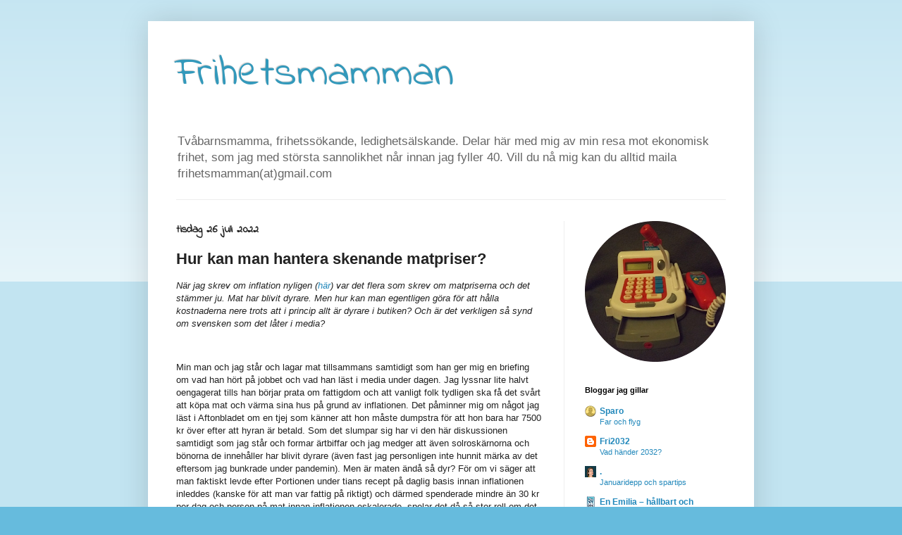

--- FILE ---
content_type: text/html; charset=UTF-8
request_url: https://frihetsmamman.blogspot.com/2022/07/hur-kan-man-hantera-skenande-matpriser.html
body_size: 22341
content:
<!DOCTYPE html>
<html class='v2' dir='ltr' lang='sv'>
<head>
<link href='https://www.blogger.com/static/v1/widgets/335934321-css_bundle_v2.css' rel='stylesheet' type='text/css'/>
<meta content='width=1100' name='viewport'/>
<meta content='text/html; charset=UTF-8' http-equiv='Content-Type'/>
<meta content='blogger' name='generator'/>
<link href='https://frihetsmamman.blogspot.com/favicon.ico' rel='icon' type='image/x-icon'/>
<link href='https://frihetsmamman.blogspot.com/2022/07/hur-kan-man-hantera-skenande-matpriser.html' rel='canonical'/>
<link rel="alternate" type="application/atom+xml" title="Frihetsmamman - Atom" href="https://frihetsmamman.blogspot.com/feeds/posts/default" />
<link rel="alternate" type="application/rss+xml" title="Frihetsmamman - RSS" href="https://frihetsmamman.blogspot.com/feeds/posts/default?alt=rss" />
<link rel="service.post" type="application/atom+xml" title="Frihetsmamman - Atom" href="https://www.blogger.com/feeds/6525239472711563155/posts/default" />

<link rel="alternate" type="application/atom+xml" title="Frihetsmamman - Atom" href="https://frihetsmamman.blogspot.com/feeds/7892670380346203071/comments/default" />
<!--Can't find substitution for tag [blog.ieCssRetrofitLinks]-->
<meta content='https://frihetsmamman.blogspot.com/2022/07/hur-kan-man-hantera-skenande-matpriser.html' property='og:url'/>
<meta content='Hur kan man hantera skenande matpriser? ' property='og:title'/>
<meta content='Kvinna i trettioårsåldern som önskar frihet. Du läsa om bekännelser längs vägen, hinder och förhoppningsvis även hämta några life hacks.' property='og:description'/>
<title>Frihetsmamman: Hur kan man hantera skenande matpriser? </title>
<style type='text/css'>@font-face{font-family:'Indie Flower';font-style:normal;font-weight:400;font-display:swap;src:url(//fonts.gstatic.com/s/indieflower/v24/m8JVjfNVeKWVnh3QMuKkFcZVZ0uH99GUDs4k.woff2)format('woff2');unicode-range:U+0100-02BA,U+02BD-02C5,U+02C7-02CC,U+02CE-02D7,U+02DD-02FF,U+0304,U+0308,U+0329,U+1D00-1DBF,U+1E00-1E9F,U+1EF2-1EFF,U+2020,U+20A0-20AB,U+20AD-20C0,U+2113,U+2C60-2C7F,U+A720-A7FF;}@font-face{font-family:'Indie Flower';font-style:normal;font-weight:400;font-display:swap;src:url(//fonts.gstatic.com/s/indieflower/v24/m8JVjfNVeKWVnh3QMuKkFcZVaUuH99GUDg.woff2)format('woff2');unicode-range:U+0000-00FF,U+0131,U+0152-0153,U+02BB-02BC,U+02C6,U+02DA,U+02DC,U+0304,U+0308,U+0329,U+2000-206F,U+20AC,U+2122,U+2191,U+2193,U+2212,U+2215,U+FEFF,U+FFFD;}</style>
<style id='page-skin-1' type='text/css'><!--
/*
-----------------------------------------------
Blogger Template Style
Name:     Simple
Designer: Blogger
URL:      www.blogger.com
----------------------------------------------- */
/* Content
----------------------------------------------- */
body {
font: normal normal 12px Arial, Tahoma, Helvetica, FreeSans, sans-serif;
color: #222222;
background: #66bbdd none repeat scroll top left;
padding: 0 40px 40px 40px;
}
html body .region-inner {
min-width: 0;
max-width: 100%;
width: auto;
}
h2 {
font-size: 22px;
}
a:link {
text-decoration:none;
color: #2288bb;
}
a:visited {
text-decoration:none;
color: #888888;
}
a:hover {
text-decoration:underline;
color: #33aaff;
}
.body-fauxcolumn-outer .fauxcolumn-inner {
background: transparent url(https://resources.blogblog.com/blogblog/data/1kt/simple/body_gradient_tile_light.png) repeat scroll top left;
_background-image: none;
}
.body-fauxcolumn-outer .cap-top {
position: absolute;
z-index: 1;
height: 400px;
width: 100%;
}
.body-fauxcolumn-outer .cap-top .cap-left {
width: 100%;
background: transparent url(https://resources.blogblog.com/blogblog/data/1kt/simple/gradients_light.png) repeat-x scroll top left;
_background-image: none;
}
.content-outer {
-moz-box-shadow: 0 0 40px rgba(0, 0, 0, .15);
-webkit-box-shadow: 0 0 5px rgba(0, 0, 0, .15);
-goog-ms-box-shadow: 0 0 10px #333333;
box-shadow: 0 0 40px rgba(0, 0, 0, .15);
margin-bottom: 1px;
}
.content-inner {
padding: 10px 10px;
}
.content-inner {
background-color: #ffffff;
}
/* Header
----------------------------------------------- */
.header-outer {
background: transparent none repeat-x scroll 0 -400px;
_background-image: none;
}
.Header h1 {
font: normal normal 60px Indie Flower;
color: #3399bb;
text-shadow: -1px -1px 1px rgba(0, 0, 0, .2);
}
.Header h1 a {
color: #3399bb;
}
.Header .description {
font-size: 140%;
color: #666666;
}
.header-inner .Header .titlewrapper {
padding: 22px 30px;
}
.header-inner .Header .descriptionwrapper {
padding: 0 30px;
}
/* Tabs
----------------------------------------------- */
.tabs-inner .section:first-child {
border-top: 1px solid #eeeeee;
}
.tabs-inner .section:first-child ul {
margin-top: -1px;
border-top: 1px solid #eeeeee;
border-left: 0 solid #eeeeee;
border-right: 0 solid #eeeeee;
}
.tabs-inner .widget ul {
background: #f5f5f5 url(https://resources.blogblog.com/blogblog/data/1kt/simple/gradients_light.png) repeat-x scroll 0 -800px;
_background-image: none;
border-bottom: 1px solid #eeeeee;
margin-top: 0;
margin-left: -30px;
margin-right: -30px;
}
.tabs-inner .widget li a {
display: inline-block;
padding: .6em 1em;
font: normal normal 14px Arial, Tahoma, Helvetica, FreeSans, sans-serif;
color: #999999;
border-left: 1px solid #ffffff;
border-right: 1px solid #eeeeee;
}
.tabs-inner .widget li:first-child a {
border-left: none;
}
.tabs-inner .widget li.selected a, .tabs-inner .widget li a:hover {
color: #000000;
background-color: #eeeeee;
text-decoration: none;
}
/* Columns
----------------------------------------------- */
.main-outer {
border-top: 0 solid #eeeeee;
}
.fauxcolumn-left-outer .fauxcolumn-inner {
border-right: 1px solid #eeeeee;
}
.fauxcolumn-right-outer .fauxcolumn-inner {
border-left: 1px solid #eeeeee;
}
/* Headings
----------------------------------------------- */
div.widget > h2,
div.widget h2.title {
margin: 0 0 1em 0;
font: normal bold 11px Arial, Tahoma, Helvetica, FreeSans, sans-serif;
color: #000000;
}
/* Widgets
----------------------------------------------- */
.widget .zippy {
color: #999999;
text-shadow: 2px 2px 1px rgba(0, 0, 0, .1);
}
.widget .popular-posts ul {
list-style: none;
}
/* Posts
----------------------------------------------- */
h2.date-header {
font: normal bold 16px Indie Flower;
}
.date-header span {
background-color: transparent;
color: #222222;
padding: inherit;
letter-spacing: inherit;
margin: inherit;
}
.main-inner {
padding-top: 30px;
padding-bottom: 30px;
}
.main-inner .column-center-inner {
padding: 0 15px;
}
.main-inner .column-center-inner .section {
margin: 0 15px;
}
.post {
margin: 0 0 25px 0;
}
h3.post-title, .comments h4 {
font: normal bold 22px Arial, Tahoma, Helvetica, FreeSans, sans-serif;
margin: .75em 0 0;
}
.post-body {
font-size: 110%;
line-height: 1.4;
position: relative;
}
.post-body img, .post-body .tr-caption-container, .Profile img, .Image img,
.BlogList .item-thumbnail img {
padding: 2px;
background: #ffffff;
border: 1px solid rgba(0, 0, 0, 0);
-moz-box-shadow: 1px 1px 5px rgba(0, 0, 0, .1);
-webkit-box-shadow: 1px 1px 5px rgba(0, 0, 0, .1);
box-shadow: 1px 1px 5px rgba(0, 0, 0, .1);
}
.post-body img, .post-body .tr-caption-container {
padding: 5px;
}
.post-body .tr-caption-container {
color: #222222;
}
.post-body .tr-caption-container img {
padding: 0;
background: transparent;
border: none;
-moz-box-shadow: 0 0 0 rgba(0, 0, 0, .1);
-webkit-box-shadow: 0 0 0 rgba(0, 0, 0, .1);
box-shadow: 0 0 0 rgba(0, 0, 0, .1);
}
.post-header {
margin: 0 0 1.5em;
line-height: 1.6;
font-size: 90%;
}
.post-footer {
margin: 20px -2px 0;
padding: 5px 10px;
color: #666666;
background-color: #ffffff;
border-bottom: 1px solid #ffffff;
line-height: 1.6;
font-size: 90%;
}
#comments .comment-author {
padding-top: 1.5em;
border-top: 1px solid #eeeeee;
background-position: 0 1.5em;
}
#comments .comment-author:first-child {
padding-top: 0;
border-top: none;
}
.avatar-image-container {
margin: .2em 0 0;
}
#comments .avatar-image-container img {
border: 1px solid rgba(0, 0, 0, 0);
}
/* Comments
----------------------------------------------- */
.comments .comments-content .icon.blog-author {
background-repeat: no-repeat;
background-image: url([data-uri]);
}
.comments .comments-content .loadmore a {
border-top: 1px solid #999999;
border-bottom: 1px solid #999999;
}
.comments .comment-thread.inline-thread {
background-color: #ffffff;
}
.comments .continue {
border-top: 2px solid #999999;
}
/* Accents
---------------------------------------------- */
.section-columns td.columns-cell {
border-left: 1px solid #eeeeee;
}
.blog-pager {
background: transparent none no-repeat scroll top center;
}
.blog-pager-older-link, .home-link,
.blog-pager-newer-link {
background-color: #ffffff;
padding: 5px;
}
.footer-outer {
border-top: 0 dashed #bbbbbb;
}
/* Mobile
----------------------------------------------- */
body.mobile  {
background-size: auto;
}
.mobile .body-fauxcolumn-outer {
background: transparent none repeat scroll top left;
}
.mobile .body-fauxcolumn-outer .cap-top {
background-size: 100% auto;
}
.mobile .content-outer {
-webkit-box-shadow: 0 0 3px rgba(0, 0, 0, .15);
box-shadow: 0 0 3px rgba(0, 0, 0, .15);
}
.mobile .tabs-inner .widget ul {
margin-left: 0;
margin-right: 0;
}
.mobile .post {
margin: 0;
}
.mobile .main-inner .column-center-inner .section {
margin: 0;
}
.mobile .date-header span {
padding: 0.1em 10px;
margin: 0 -10px;
}
.mobile h3.post-title {
margin: 0;
}
.mobile .blog-pager {
background: transparent none no-repeat scroll top center;
}
.mobile .footer-outer {
border-top: none;
}
.mobile .main-inner, .mobile .footer-inner {
background-color: #ffffff;
}
.mobile-index-contents {
color: #222222;
}
.mobile-link-button {
background-color: #2288bb;
}
.mobile-link-button a:link, .mobile-link-button a:visited {
color: #ffffff;
}
.mobile .tabs-inner .section:first-child {
border-top: none;
}
.mobile .tabs-inner .PageList .widget-content {
background-color: #eeeeee;
color: #000000;
border-top: 1px solid #eeeeee;
border-bottom: 1px solid #eeeeee;
}
.mobile .tabs-inner .PageList .widget-content .pagelist-arrow {
border-left: 1px solid #eeeeee;
}
.post-body img, .post-body .tr-caption-container, .Profile img, .Image img, .BlogList .item-thumbnail img {
padding: 0px !important;
background: none !important;
border: none !important;
-moz-box-shadow: 0px 0px 0px transparent !important;
-webkit-box-shadow: 0px 0px 0px transparent !important;
box-shadow: 0px 0px 0px transparent !important;
}
--></style>
<style id='template-skin-1' type='text/css'><!--
body {
min-width: 860px;
}
.content-outer, .content-fauxcolumn-outer, .region-inner {
min-width: 860px;
max-width: 860px;
_width: 860px;
}
.main-inner .columns {
padding-left: 0px;
padding-right: 260px;
}
.main-inner .fauxcolumn-center-outer {
left: 0px;
right: 260px;
/* IE6 does not respect left and right together */
_width: expression(this.parentNode.offsetWidth -
parseInt("0px") -
parseInt("260px") + 'px');
}
.main-inner .fauxcolumn-left-outer {
width: 0px;
}
.main-inner .fauxcolumn-right-outer {
width: 260px;
}
.main-inner .column-left-outer {
width: 0px;
right: 100%;
margin-left: -0px;
}
.main-inner .column-right-outer {
width: 260px;
margin-right: -260px;
}
#layout {
min-width: 0;
}
#layout .content-outer {
min-width: 0;
width: 800px;
}
#layout .region-inner {
min-width: 0;
width: auto;
}
body#layout div.add_widget {
padding: 8px;
}
body#layout div.add_widget a {
margin-left: 32px;
}
--></style>
<link href='https://www.blogger.com/dyn-css/authorization.css?targetBlogID=6525239472711563155&amp;zx=63dd0303-0d9f-4f8f-82fc-9010dd9fa58e' media='none' onload='if(media!=&#39;all&#39;)media=&#39;all&#39;' rel='stylesheet'/><noscript><link href='https://www.blogger.com/dyn-css/authorization.css?targetBlogID=6525239472711563155&amp;zx=63dd0303-0d9f-4f8f-82fc-9010dd9fa58e' rel='stylesheet'/></noscript>
<meta name='google-adsense-platform-account' content='ca-host-pub-1556223355139109'/>
<meta name='google-adsense-platform-domain' content='blogspot.com'/>

</head>
<body class='loading variant-pale'>
<div class='navbar no-items section' id='navbar' name='Navbar'>
</div>
<div class='body-fauxcolumns'>
<div class='fauxcolumn-outer body-fauxcolumn-outer'>
<div class='cap-top'>
<div class='cap-left'></div>
<div class='cap-right'></div>
</div>
<div class='fauxborder-left'>
<div class='fauxborder-right'></div>
<div class='fauxcolumn-inner'>
</div>
</div>
<div class='cap-bottom'>
<div class='cap-left'></div>
<div class='cap-right'></div>
</div>
</div>
</div>
<div class='content'>
<div class='content-fauxcolumns'>
<div class='fauxcolumn-outer content-fauxcolumn-outer'>
<div class='cap-top'>
<div class='cap-left'></div>
<div class='cap-right'></div>
</div>
<div class='fauxborder-left'>
<div class='fauxborder-right'></div>
<div class='fauxcolumn-inner'>
</div>
</div>
<div class='cap-bottom'>
<div class='cap-left'></div>
<div class='cap-right'></div>
</div>
</div>
</div>
<div class='content-outer'>
<div class='content-cap-top cap-top'>
<div class='cap-left'></div>
<div class='cap-right'></div>
</div>
<div class='fauxborder-left content-fauxborder-left'>
<div class='fauxborder-right content-fauxborder-right'></div>
<div class='content-inner'>
<header>
<div class='header-outer'>
<div class='header-cap-top cap-top'>
<div class='cap-left'></div>
<div class='cap-right'></div>
</div>
<div class='fauxborder-left header-fauxborder-left'>
<div class='fauxborder-right header-fauxborder-right'></div>
<div class='region-inner header-inner'>
<div class='header section' id='header' name='Rubrik'><div class='widget Header' data-version='1' id='Header1'>
<div id='header-inner'>
<div class='titlewrapper'>
<h1 class='title'>
<a href='https://frihetsmamman.blogspot.com/'>
Frihetsmamman
</a>
</h1>
</div>
<div class='descriptionwrapper'>
<p class='description'><span>Tvåbarnsmamma, frihetssökande, ledighetsälskande. Delar här med mig av min resa mot ekonomisk frihet, som jag med största sannolikhet når innan jag fyller 40. 

Vill du nå mig kan du alltid maila frihetsmamman(at)gmail.com </span></p>
</div>
</div>
</div></div>
</div>
</div>
<div class='header-cap-bottom cap-bottom'>
<div class='cap-left'></div>
<div class='cap-right'></div>
</div>
</div>
</header>
<div class='tabs-outer'>
<div class='tabs-cap-top cap-top'>
<div class='cap-left'></div>
<div class='cap-right'></div>
</div>
<div class='fauxborder-left tabs-fauxborder-left'>
<div class='fauxborder-right tabs-fauxborder-right'></div>
<div class='region-inner tabs-inner'>
<div class='tabs no-items section' id='crosscol' name='Alla kolumner'></div>
<div class='tabs no-items section' id='crosscol-overflow' name='Cross-Column 2'></div>
</div>
</div>
<div class='tabs-cap-bottom cap-bottom'>
<div class='cap-left'></div>
<div class='cap-right'></div>
</div>
</div>
<div class='main-outer'>
<div class='main-cap-top cap-top'>
<div class='cap-left'></div>
<div class='cap-right'></div>
</div>
<div class='fauxborder-left main-fauxborder-left'>
<div class='fauxborder-right main-fauxborder-right'></div>
<div class='region-inner main-inner'>
<div class='columns fauxcolumns'>
<div class='fauxcolumn-outer fauxcolumn-center-outer'>
<div class='cap-top'>
<div class='cap-left'></div>
<div class='cap-right'></div>
</div>
<div class='fauxborder-left'>
<div class='fauxborder-right'></div>
<div class='fauxcolumn-inner'>
</div>
</div>
<div class='cap-bottom'>
<div class='cap-left'></div>
<div class='cap-right'></div>
</div>
</div>
<div class='fauxcolumn-outer fauxcolumn-left-outer'>
<div class='cap-top'>
<div class='cap-left'></div>
<div class='cap-right'></div>
</div>
<div class='fauxborder-left'>
<div class='fauxborder-right'></div>
<div class='fauxcolumn-inner'>
</div>
</div>
<div class='cap-bottom'>
<div class='cap-left'></div>
<div class='cap-right'></div>
</div>
</div>
<div class='fauxcolumn-outer fauxcolumn-right-outer'>
<div class='cap-top'>
<div class='cap-left'></div>
<div class='cap-right'></div>
</div>
<div class='fauxborder-left'>
<div class='fauxborder-right'></div>
<div class='fauxcolumn-inner'>
</div>
</div>
<div class='cap-bottom'>
<div class='cap-left'></div>
<div class='cap-right'></div>
</div>
</div>
<!-- corrects IE6 width calculation -->
<div class='columns-inner'>
<div class='column-center-outer'>
<div class='column-center-inner'>
<div class='main section' id='main' name='Huvudsektion'><div class='widget Blog' data-version='1' id='Blog1'>
<div class='blog-posts hfeed'>

          <div class="date-outer">
        
<h2 class='date-header'><span>tisdag 26 juli 2022</span></h2>

          <div class="date-posts">
        
<div class='post-outer'>
<div class='post hentry uncustomized-post-template' itemprop='blogPost' itemscope='itemscope' itemtype='http://schema.org/BlogPosting'>
<meta content='6525239472711563155' itemprop='blogId'/>
<meta content='7892670380346203071' itemprop='postId'/>
<a name='7892670380346203071'></a>
<h3 class='post-title entry-title' itemprop='name'>
Hur kan man hantera skenande matpriser? 
</h3>
<div class='post-header'>
<div class='post-header-line-1'></div>
</div>
<div class='post-body entry-content' id='post-body-7892670380346203071' itemprop='description articleBody'>
<p><i>När jag skrev om inflation nyligen (<a href="https://frihetsmamman.blogspot.com/2022/07/inflation-inflation-och-annu-mera.html" target="_blank">här</a>) var det flera som skrev om matpriserna och det stämmer ju. Mat har blivit dyrare. Men hur kan man egentligen göra för att hålla kostnaderna nere trots att i princip allt är dyrare i butiken? Och är det verkligen så synd om svensken som det låter i media?</i></p><p><br /></p><p>Min man och jag står och lagar mat tillsammans samtidigt som han ger mig en briefing om vad han hört på jobbet och vad han läst i media under dagen. Jag lyssnar lite halvt oengagerat tills han börjar prata om fattigdom och att vanligt folk tydligen ska få det svårt att köpa mat och värma sina hus på grund av inflationen. Det påminner mig om något jag läst i Aftonbladet om en tjej som känner att hon måste dumpstra för att hon bara har 7500 kr över efter att hyran är betald. Som det slumpar sig har vi den här diskussionen samtidigt som jag står och formar ärtbiffar och jag medger att även solroskärnorna och bönorna de innehåller har blivit dyrare (även fast jag personligen inte hunnit märka av det eftersom jag bunkrade under pandemin). Men är maten ändå så dyr? För om vi säger att man faktiskt levde efter Portionen under tians recept på daglig basis innan inflationen inleddes (kanske för att man var fattig på riktigt) och därmed spenderade mindre än 30 kr per dag och person på mat innan inflationen eskalerade, spelar det då så stor roll om det blir 33 kr istället? För vissa absolut. Men för de flesta inte alls. Anledningen till att det känns värre är garanterat att den stora merparten av befolkningen lade mycket mer pengar på mat och en 10% prisökning känns garanterat värre om man går från 10 000 i månaden till 11 000 än om den går från 3600 kr till knappa 4000.&nbsp;</p><p>Jag tror att sanningen är att i princip alla som bor i Sverige och har någon slags inkomst skulle kunna passa på att minska sina matkostnader inflationen till trots om de bara ville. Det betyder inte att man måste det. Personligen har jag inte själv några direkta planer på att aktivt försöka minska våra kostnader, tvärtom så passar vi på att köpa mer ekologiskt och närproducerat än tidigare. Men jag är inte så verklighetsfrånvänd att jag känner mig som ett offer för att falukorven eller nötfärsen blivit lite dyrare än ifjol. Vi lever idag ganska omedvetet efter principen att&nbsp;<a href="https://frihetsmamman.blogspot.com/2019/02/vikten-av-att-dra-ner-snittet.html" target="_blank">snitta ner matkostnaderna</a>. Det är egentligen en väldigt enkel princip som jag skrev om när bloggen var väldigt ny, men som väldigt få av mina närstående förstår när jag delar med mig av. Själva idén är att ha jättebilliga maträtter en del av tiden så att man kan ha dyrare annan tid. Men av någon anledning så är konceptet med lördagsgodis och helgvin väldigt etablerade, men inte vardagsvego och helgkött. Konstigt egentligen. Det är ju samma principer, men ändå tycker många att de måste äta kött sju dagar i veckan, helst vid dagens alla olika måltider. Vid inläggets slut lägger jag in några länkar till av undertecknad kvalitetssäkrade billiga recept, samtliga utan kött.&nbsp;</p><p>En annan aspekt som slår mig när det pratas matpriser är folks totala brist på flexibilitet. Jag orkar knappt titta på sociala medier för det flödet är nästan fullt med folk som vill sänka sina kostnader, men så fort de får tips så slås jag av hur oflexibla folk är när det kommer till att lösa problemet. Nästan aldrig är det till exempel en köttätare som kan tänka sig att laga vegetarisk kost eftersom "gubben"/tonårsdottern/treåringen eller vem det nu kan vara inte gillar det. Det finns inget som säger att man måste servera bönbiffar sju dagar i veckan om barnen nu inte älskar det. Men om en bönbiffsrätt drar ner kostnaden med låt säga 100 kr per gång så skulle man kunna spara in närmare en tusenlapp på att äta vegetariskt två gånger i veckan till exempel. Jag vet inte hur andra uppfostrar sina barn, men mina barn får inte mat de älskar varje dag i veckan. Det är lite gnälligt till och från, men jag tror det är lika bra att vänja sig vid att det är så det är rätt så ofta. Flexibiliteten syns även på andra områden. Vi äter oftast frukten som är på erbjudande eller i säsong till exempel. En nära vän till mig blev väldigt förvånad över att Mini inte själv får välja vilken äppelsort eller exakt vilken frukt som inhandlas. För henne är det självklart att släpa med alla barnen till Ica och låta dem välja vad de vill att hon ska köpa hem. Det kan man ju så klart göra, men då får man vara beredd på att bara svälja prisökningar. Om man istället låter barnen välja mellan nektariner och vindruvor den här veckan när de är på extrapris och erbjuder ananas när den kommer på extrapris nästa vecka så blir det betydligt billigare än om man köper exakt det man allra helst vill ha exakt när man vill ha det. Detsamma gäller ju mycket annat än frukt. Vi brukar välja mejeriprodukter nästan uteslutande efter kort datum. Ena veckan kan det till exempel bli en massa kvarg till mellanmål/frukost/nattmål medan det istället kan bli filmjölk eller vaniljyoghurt den andra veckan. Sånt håller dessutom väldigt bra så man kan lätt köpa upp ett litet lager på extrapris eller vid kort datum på ens favoritprodukter.&nbsp;</p><p>Ett mycket ekonomiskt tips som tjatats sönder av diverse experter, men där jag också tror att den stora merparten skulle kunna göra mycket, är matsvinn. Även jag som tycker mig vara jättemedveten och inte det minsta kinkig råkar slänga mat till och från för att jag glömt en förpackning vindruvor eller inte vet vad jag ska göra med den sista skvätten gräddfil. När jag umgås med kollegorna verkar det däremot snarare vara standard att slänga hela måltider. "Ojdå, jag glömde matlådan så jag går ut och köper lunch. Tråkigt att jag får slänga gårdagens rester bara därför." När de väl köper med sig mat noterar jag dessutom ofta att de bara äter upp hälften, men ingen har än så länge kommit på tanken att spara andra halvan till dagen därpå utan allt kastas friskt ner i arbetsplatsens kärl för matavfall. Många av dem har till och med alltid för vana att kasta gårdagens rester på en gång eftersom ingen ändå vill äta dem. Den som gör så borde faktiskt gnälla mindre på inflationen och mer på sin egen uppfostran i mitt tycke.&nbsp;</p><p>Ett ytterligare område där möjlighet finns att spara in pengar är utemat. Som jag beklagat mig över tidigare upplever jag att restaurangerna höjt priserna orimligt mycket och om du som jag tidigare lagt en del pengar på utemat är det ett ganska enkelt spartips att minska på det. För halverar man antalet restaurangbesök så sparar man lätt in de där extra kronorna som mjölken kostar mer än tidigare eller den dyrare falukorven. Den som är beredd att ta till överkurs kan också bli något av en extraprisjägare. Jag brukade vara riktigt bra på det förut, men pandemin ändrade mina vanor rejält, och nu är jag glad om jag orkar ta mig till två olika affärer under en vecka istället för fem.&nbsp;</p><p>För att ändå dra någon slags slutsats känner jag att det absolut är förståeligt att det känns att priserna har gått upp en del. Det gör det även för oss. Men jag tycker kanske inte riktigt att mjölkpriset är en orsak till så stark medial uppmärksamhet som jag sett, snyfthistorier i tidningen eller att göra det till den politiskt viktigaste frågan. Det är inte synd om nästan någon av oss i Sverige och det finns definitivt de som har det värre på andra ställen, som i östra Afrika eller Ukraina till exempel.&nbsp;</p><p><br /></p><p><b>Har du några tips på hur man kan dra ner sina matkostnader (om man så önskar)? Eller tycker du att det känns onödigt? Dela gärna recept, reflektioner eller vassa sparhacks i kommentarsfältet så blir det roligare för oss alla.&nbsp;</b></p><p><br /></p><p><br /></p><p>Recept:&nbsp;</p><p><a href="https://undertian.com/recept/majskramspiroger-med-svarta-bonor/" target="_blank">Piroger</a></p><p><a href="https://undertian.com/recept/svamp-och-bonbiffar-med-sas/" target="_blank">Svarta bönbiffar</a><br /></p><p><a href="https://www.ica.se/recept/kramig-potatis-och-purjolokssoppa-716077/" target="_blank">Purjolökssoppa</a>&nbsp;</p><p><a href="https://www.coop.se/recept/linsbiffar-med-klyftpotatis/" target="_blank">Linsbiffar</a><br /></p><p><a href="https://www.ica.se/recept/zucchinifritters-med-fetaost-722474/">Zucchinifritters </a><br /></p><p><a href="https://www.ica.se/recept/artbiffar-med-okokta-gula-arter-718099/" target="_blank">Gula ärtbiffar</a></p><p><a href="https://www.ica.se/recept/dhal-indisk-linsgryta-614423/" target="_blank">Dhal</a><br /></p><p><a href="https://www.ica.se/recept/morots-och-halloumibiffar-720975/?fbclid=IwAR25mrwhnZZRgz7lC-0F_XmGe9uh4ri05XhD98nXOspVJHcEzMaEKHMEyIY" target="_blank">Morotsbiffar</a><br /></p>
<div style='clear: both;'></div>
</div>
<div class='post-footer'>
<div class='post-footer-line post-footer-line-1'>
<span class='post-author vcard'>
Upplagd av
<span class='fn' itemprop='author' itemscope='itemscope' itemtype='http://schema.org/Person'>
<meta content='https://www.blogger.com/profile/00368617587797409092' itemprop='url'/>
<a class='g-profile' href='https://www.blogger.com/profile/00368617587797409092' rel='author' title='author profile'>
<span itemprop='name'>Frihetsmamman</span>
</a>
</span>
</span>
<span class='post-timestamp'>
kl.
<meta content='https://frihetsmamman.blogspot.com/2022/07/hur-kan-man-hantera-skenande-matpriser.html' itemprop='url'/>
<a class='timestamp-link' href='https://frihetsmamman.blogspot.com/2022/07/hur-kan-man-hantera-skenande-matpriser.html' rel='bookmark' title='permanent link'><abbr class='published' itemprop='datePublished' title='2022-07-26T06:00:00+02:00'>06:00</abbr></a>
</span>
<span class='post-comment-link'>
</span>
<span class='post-icons'>
<span class='item-control blog-admin pid-949596704'>
<a href='https://www.blogger.com/post-edit.g?blogID=6525239472711563155&postID=7892670380346203071&from=pencil' title='Redigera inlägg'>
<img alt='' class='icon-action' height='18' src='https://resources.blogblog.com/img/icon18_edit_allbkg.gif' width='18'/>
</a>
</span>
</span>
<div class='post-share-buttons goog-inline-block'>
<a class='goog-inline-block share-button sb-email' href='https://www.blogger.com/share-post.g?blogID=6525239472711563155&postID=7892670380346203071&target=email' target='_blank' title='Skicka med e-post'><span class='share-button-link-text'>Skicka med e-post</span></a><a class='goog-inline-block share-button sb-blog' href='https://www.blogger.com/share-post.g?blogID=6525239472711563155&postID=7892670380346203071&target=blog' onclick='window.open(this.href, "_blank", "height=270,width=475"); return false;' target='_blank' title='BlogThis!'><span class='share-button-link-text'>BlogThis!</span></a><a class='goog-inline-block share-button sb-twitter' href='https://www.blogger.com/share-post.g?blogID=6525239472711563155&postID=7892670380346203071&target=twitter' target='_blank' title='Dela på X'><span class='share-button-link-text'>Dela på X</span></a><a class='goog-inline-block share-button sb-facebook' href='https://www.blogger.com/share-post.g?blogID=6525239472711563155&postID=7892670380346203071&target=facebook' onclick='window.open(this.href, "_blank", "height=430,width=640"); return false;' target='_blank' title='Dela på Facebook'><span class='share-button-link-text'>Dela på Facebook</span></a><a class='goog-inline-block share-button sb-pinterest' href='https://www.blogger.com/share-post.g?blogID=6525239472711563155&postID=7892670380346203071&target=pinterest' target='_blank' title='Dela på Pinterest'><span class='share-button-link-text'>Dela på Pinterest</span></a>
</div>
</div>
<div class='post-footer-line post-footer-line-2'>
<span class='post-labels'>
</span>
</div>
<div class='post-footer-line post-footer-line-3'>
<span class='post-location'>
</span>
</div>
</div>
</div>
<div class='comments' id='comments'>
<a name='comments'></a>
<h4>10 kommentarer:</h4>
<div class='comments-content'>
<script async='async' src='' type='text/javascript'></script>
<script type='text/javascript'>
    (function() {
      var items = null;
      var msgs = null;
      var config = {};

// <![CDATA[
      var cursor = null;
      if (items && items.length > 0) {
        cursor = parseInt(items[items.length - 1].timestamp) + 1;
      }

      var bodyFromEntry = function(entry) {
        var text = (entry &&
                    ((entry.content && entry.content.$t) ||
                     (entry.summary && entry.summary.$t))) ||
            '';
        if (entry && entry.gd$extendedProperty) {
          for (var k in entry.gd$extendedProperty) {
            if (entry.gd$extendedProperty[k].name == 'blogger.contentRemoved') {
              return '<span class="deleted-comment">' + text + '</span>';
            }
          }
        }
        return text;
      }

      var parse = function(data) {
        cursor = null;
        var comments = [];
        if (data && data.feed && data.feed.entry) {
          for (var i = 0, entry; entry = data.feed.entry[i]; i++) {
            var comment = {};
            // comment ID, parsed out of the original id format
            var id = /blog-(\d+).post-(\d+)/.exec(entry.id.$t);
            comment.id = id ? id[2] : null;
            comment.body = bodyFromEntry(entry);
            comment.timestamp = Date.parse(entry.published.$t) + '';
            if (entry.author && entry.author.constructor === Array) {
              var auth = entry.author[0];
              if (auth) {
                comment.author = {
                  name: (auth.name ? auth.name.$t : undefined),
                  profileUrl: (auth.uri ? auth.uri.$t : undefined),
                  avatarUrl: (auth.gd$image ? auth.gd$image.src : undefined)
                };
              }
            }
            if (entry.link) {
              if (entry.link[2]) {
                comment.link = comment.permalink = entry.link[2].href;
              }
              if (entry.link[3]) {
                var pid = /.*comments\/default\/(\d+)\?.*/.exec(entry.link[3].href);
                if (pid && pid[1]) {
                  comment.parentId = pid[1];
                }
              }
            }
            comment.deleteclass = 'item-control blog-admin';
            if (entry.gd$extendedProperty) {
              for (var k in entry.gd$extendedProperty) {
                if (entry.gd$extendedProperty[k].name == 'blogger.itemClass') {
                  comment.deleteclass += ' ' + entry.gd$extendedProperty[k].value;
                } else if (entry.gd$extendedProperty[k].name == 'blogger.displayTime') {
                  comment.displayTime = entry.gd$extendedProperty[k].value;
                }
              }
            }
            comments.push(comment);
          }
        }
        return comments;
      };

      var paginator = function(callback) {
        if (hasMore()) {
          var url = config.feed + '?alt=json&v=2&orderby=published&reverse=false&max-results=50';
          if (cursor) {
            url += '&published-min=' + new Date(cursor).toISOString();
          }
          window.bloggercomments = function(data) {
            var parsed = parse(data);
            cursor = parsed.length < 50 ? null
                : parseInt(parsed[parsed.length - 1].timestamp) + 1
            callback(parsed);
            window.bloggercomments = null;
          }
          url += '&callback=bloggercomments';
          var script = document.createElement('script');
          script.type = 'text/javascript';
          script.src = url;
          document.getElementsByTagName('head')[0].appendChild(script);
        }
      };
      var hasMore = function() {
        return !!cursor;
      };
      var getMeta = function(key, comment) {
        if ('iswriter' == key) {
          var matches = !!comment.author
              && comment.author.name == config.authorName
              && comment.author.profileUrl == config.authorUrl;
          return matches ? 'true' : '';
        } else if ('deletelink' == key) {
          return config.baseUri + '/comment/delete/'
               + config.blogId + '/' + comment.id;
        } else if ('deleteclass' == key) {
          return comment.deleteclass;
        }
        return '';
      };

      var replybox = null;
      var replyUrlParts = null;
      var replyParent = undefined;

      var onReply = function(commentId, domId) {
        if (replybox == null) {
          // lazily cache replybox, and adjust to suit this style:
          replybox = document.getElementById('comment-editor');
          if (replybox != null) {
            replybox.height = '250px';
            replybox.style.display = 'block';
            replyUrlParts = replybox.src.split('#');
          }
        }
        if (replybox && (commentId !== replyParent)) {
          replybox.src = '';
          document.getElementById(domId).insertBefore(replybox, null);
          replybox.src = replyUrlParts[0]
              + (commentId ? '&parentID=' + commentId : '')
              + '#' + replyUrlParts[1];
          replyParent = commentId;
        }
      };

      var hash = (window.location.hash || '#').substring(1);
      var startThread, targetComment;
      if (/^comment-form_/.test(hash)) {
        startThread = hash.substring('comment-form_'.length);
      } else if (/^c[0-9]+$/.test(hash)) {
        targetComment = hash.substring(1);
      }

      // Configure commenting API:
      var configJso = {
        'maxDepth': config.maxThreadDepth
      };
      var provider = {
        'id': config.postId,
        'data': items,
        'loadNext': paginator,
        'hasMore': hasMore,
        'getMeta': getMeta,
        'onReply': onReply,
        'rendered': true,
        'initComment': targetComment,
        'initReplyThread': startThread,
        'config': configJso,
        'messages': msgs
      };

      var render = function() {
        if (window.goog && window.goog.comments) {
          var holder = document.getElementById('comment-holder');
          window.goog.comments.render(holder, provider);
        }
      };

      // render now, or queue to render when library loads:
      if (window.goog && window.goog.comments) {
        render();
      } else {
        window.goog = window.goog || {};
        window.goog.comments = window.goog.comments || {};
        window.goog.comments.loadQueue = window.goog.comments.loadQueue || [];
        window.goog.comments.loadQueue.push(render);
      }
    })();
// ]]>
  </script>
<div id='comment-holder'>
<div class="comment-thread toplevel-thread"><ol id="top-ra"><li class="comment" id="c9216432042454662615"><div class="avatar-image-container"><img src="//resources.blogblog.com/img/blank.gif" alt=""/></div><div class="comment-block"><div class="comment-header"><cite class="user">Anonym</cite><span class="icon user "></span><span class="datetime secondary-text"><a rel="nofollow" href="https://frihetsmamman.blogspot.com/2022/07/hur-kan-man-hantera-skenande-matpriser.html?showComment=1658815204474#c9216432042454662615">26 juli 2022 kl. 08:00</a></span></div><p class="comment-content">Så glad att du bloggar igen! </p><span class="comment-actions secondary-text"><a class="comment-reply" target="_self" data-comment-id="9216432042454662615">Svara</a><span class="item-control blog-admin blog-admin pid-1673117567"><a target="_self" href="https://www.blogger.com/comment/delete/6525239472711563155/9216432042454662615">Radera</a></span></span></div><div class="comment-replies"><div id="c9216432042454662615-rt" class="comment-thread inline-thread"><span class="thread-toggle thread-expanded"><span class="thread-arrow"></span><span class="thread-count"><a target="_self">Svar</a></span></span><ol id="c9216432042454662615-ra" class="thread-chrome thread-expanded"><div><li class="comment" id="c7673988338366044600"><div class="avatar-image-container"><img src="//www.blogger.com/img/blogger_logo_round_35.png" alt=""/></div><div class="comment-block"><div class="comment-header"><cite class="user"><a href="https://www.blogger.com/profile/00368617587797409092" rel="nofollow">Frihetsmamman</a></cite><span class="icon user blog-author"></span><span class="datetime secondary-text"><a rel="nofollow" href="https://frihetsmamman.blogspot.com/2022/07/hur-kan-man-hantera-skenande-matpriser.html?showComment=1658867225191#c7673988338366044600">26 juli 2022 kl. 22:27</a></span></div><p class="comment-content">Glad att du kommenterar, vem du än är. :) </p><span class="comment-actions secondary-text"><span class="item-control blog-admin blog-admin pid-949596704"><a target="_self" href="https://www.blogger.com/comment/delete/6525239472711563155/7673988338366044600">Radera</a></span></span></div><div class="comment-replies"><div id="c7673988338366044600-rt" class="comment-thread inline-thread hidden"><span class="thread-toggle thread-expanded"><span class="thread-arrow"></span><span class="thread-count"><a target="_self">Svar</a></span></span><ol id="c7673988338366044600-ra" class="thread-chrome thread-expanded"><div></div><div id="c7673988338366044600-continue" class="continue"><a class="comment-reply" target="_self" data-comment-id="7673988338366044600">Svara</a></div></ol></div></div><div class="comment-replybox-single" id="c7673988338366044600-ce"></div></li><li class="comment" id="c4366317627569077403"><div class="avatar-image-container"><img src="//resources.blogblog.com/img/blank.gif" alt=""/></div><div class="comment-block"><div class="comment-header"><cite class="user">Anonym</cite><span class="icon user "></span><span class="datetime secondary-text"><a rel="nofollow" href="https://frihetsmamman.blogspot.com/2022/07/hur-kan-man-hantera-skenande-matpriser.html?showComment=1658872183654#c4366317627569077403">26 juli 2022 kl. 23:49</a></span></div><p class="comment-content">Glömde skriva i min iver, Therese, hängt med några år &#9786;&#65039;</p><span class="comment-actions secondary-text"><span class="item-control blog-admin blog-admin pid-1673117567"><a target="_self" href="https://www.blogger.com/comment/delete/6525239472711563155/4366317627569077403">Radera</a></span></span></div><div class="comment-replies"><div id="c4366317627569077403-rt" class="comment-thread inline-thread hidden"><span class="thread-toggle thread-expanded"><span class="thread-arrow"></span><span class="thread-count"><a target="_self">Svar</a></span></span><ol id="c4366317627569077403-ra" class="thread-chrome thread-expanded"><div></div><div id="c4366317627569077403-continue" class="continue"><a class="comment-reply" target="_self" data-comment-id="4366317627569077403">Svara</a></div></ol></div></div><div class="comment-replybox-single" id="c4366317627569077403-ce"></div></li></div><div id="c9216432042454662615-continue" class="continue"><a class="comment-reply" target="_self" data-comment-id="9216432042454662615">Svara</a></div></ol></div></div><div class="comment-replybox-single" id="c9216432042454662615-ce"></div></li><li class="comment" id="c2656868472574786293"><div class="avatar-image-container"><img src="//www.blogger.com/img/blogger_logo_round_35.png" alt=""/></div><div class="comment-block"><div class="comment-header"><cite class="user"><a href="https://www.blogger.com/profile/11633983468999933241" rel="nofollow">/C</a></cite><span class="icon user "></span><span class="datetime secondary-text"><a rel="nofollow" href="https://frihetsmamman.blogspot.com/2022/07/hur-kan-man-hantera-skenande-matpriser.html?showComment=1658822884548#c2656868472574786293">26 juli 2022 kl. 10:08</a></span></div><p class="comment-content">Spot on!<br>Jag handlar oftast tidigt på morgonen,  då är lådan med kort datum fyllt med kött till billig peng. Köpte 1,6kg nöt och 1,6kg bland färs häromdagen till riktigt bra pris.<br>Delade upp i två påsar och frös in.<br><br>Kul att du skriver igen, så bra tankar och reflektioner du har!<br>/C</p><span class="comment-actions secondary-text"><a class="comment-reply" target="_self" data-comment-id="2656868472574786293">Svara</a><span class="item-control blog-admin blog-admin pid-642977485"><a target="_self" href="https://www.blogger.com/comment/delete/6525239472711563155/2656868472574786293">Radera</a></span></span></div><div class="comment-replies"><div id="c2656868472574786293-rt" class="comment-thread inline-thread"><span class="thread-toggle thread-expanded"><span class="thread-arrow"></span><span class="thread-count"><a target="_self">Svar</a></span></span><ol id="c2656868472574786293-ra" class="thread-chrome thread-expanded"><div><li class="comment" id="c7307074010257354492"><div class="avatar-image-container"><img src="//www.blogger.com/img/blogger_logo_round_35.png" alt=""/></div><div class="comment-block"><div class="comment-header"><cite class="user"><a href="https://www.blogger.com/profile/00368617587797409092" rel="nofollow">Frihetsmamman</a></cite><span class="icon user blog-author"></span><span class="datetime secondary-text"><a rel="nofollow" href="https://frihetsmamman.blogspot.com/2022/07/hur-kan-man-hantera-skenande-matpriser.html?showComment=1658867200438#c7307074010257354492">26 juli 2022 kl. 22:26</a></span></div><p class="comment-content">Jag handlar nästan aldrig tidigt på morgonen, utan snarare precis innan stängning men det brukar finnas en del svinn kvar ändå. Köpte precis en hink med kvarg för 17 kr som den lilla får ha som kvällsmål den här veckan till exempel. Låter som färsen var ett riktigt kap. Kvällens middag hos oss bestod faktiskt av köttbullar gjorda på svensk blandfärs för 40 kr kg till följd av kort datum före sommaren. Prima kött och prima pris. </p><span class="comment-actions secondary-text"><span class="item-control blog-admin blog-admin pid-949596704"><a target="_self" href="https://www.blogger.com/comment/delete/6525239472711563155/7307074010257354492">Radera</a></span></span></div><div class="comment-replies"><div id="c7307074010257354492-rt" class="comment-thread inline-thread hidden"><span class="thread-toggle thread-expanded"><span class="thread-arrow"></span><span class="thread-count"><a target="_self">Svar</a></span></span><ol id="c7307074010257354492-ra" class="thread-chrome thread-expanded"><div></div><div id="c7307074010257354492-continue" class="continue"><a class="comment-reply" target="_self" data-comment-id="7307074010257354492">Svara</a></div></ol></div></div><div class="comment-replybox-single" id="c7307074010257354492-ce"></div></li></div><div id="c2656868472574786293-continue" class="continue"><a class="comment-reply" target="_self" data-comment-id="2656868472574786293">Svara</a></div></ol></div></div><div class="comment-replybox-single" id="c2656868472574786293-ce"></div></li><li class="comment" id="c6303401753708104411"><div class="avatar-image-container"><img src="//resources.blogblog.com/img/blank.gif" alt=""/></div><div class="comment-block"><div class="comment-header"><cite class="user">Anonym</cite><span class="icon user "></span><span class="datetime secondary-text"><a rel="nofollow" href="https://frihetsmamman.blogspot.com/2022/07/hur-kan-man-hantera-skenande-matpriser.html?showComment=1658843091546#c6303401753708104411">26 juli 2022 kl. 15:44</a></span></div><p class="comment-content">Precis så är det! Alla ska ha allting alltid annars är det katastrof liksom. Det är verkligen inte synd om svenskarna. På individnivå finns det naturligtvis de det är väldigt synd om, men generellt nej! På bara en generation har vanligt folk fått det så mycket bättre materiellt. Mat var jättedyrt när jag var liten (född 1965), nu har det ju varit billigt väldigt länge. Jag fick alltid vänta o längta efter saker, min son har alltid fått minsta önskemål uppfyllt i det närmaste omedelbart. Inte ett särskilt hållbart beteende på något sätt. Läste också om dumpstringstjejen o förundrade mig över hur man inte kan klara sig på 7500 efter hyra!? //Lisa</p><span class="comment-actions secondary-text"><a class="comment-reply" target="_self" data-comment-id="6303401753708104411">Svara</a><span class="item-control blog-admin blog-admin pid-1673117567"><a target="_self" href="https://www.blogger.com/comment/delete/6525239472711563155/6303401753708104411">Radera</a></span></span></div><div class="comment-replies"><div id="c6303401753708104411-rt" class="comment-thread inline-thread"><span class="thread-toggle thread-expanded"><span class="thread-arrow"></span><span class="thread-count"><a target="_self">Svar</a></span></span><ol id="c6303401753708104411-ra" class="thread-chrome thread-expanded"><div><li class="comment" id="c5139562127442485068"><div class="avatar-image-container"><img src="//www.blogger.com/img/blogger_logo_round_35.png" alt=""/></div><div class="comment-block"><div class="comment-header"><cite class="user"><a href="https://www.blogger.com/profile/00368617587797409092" rel="nofollow">Frihetsmamman</a></cite><span class="icon user blog-author"></span><span class="datetime secondary-text"><a rel="nofollow" href="https://frihetsmamman.blogspot.com/2022/07/hur-kan-man-hantera-skenande-matpriser.html?showComment=1658867016337#c5139562127442485068">26 juli 2022 kl. 22:23</a></span></div><p class="comment-content">Vad roligt att du håller med mig. Tänker annars att du tillhör en grupp som kanske skulle kunna få klaga lite mer än familjen Andersson bestående av Emma och Johan och deras döttrar Fiona och Fia. Men ändå är det BMW-ägarna i stora villor som hörs mest och pratar om att det är så dyrt att vara svensk. <br><br>Nu var jag förvisso just och handlade och det kändes faktiskt lite smådyrt att vara svensk, men vi ska nog klara oss ändå. :)</p><span class="comment-actions secondary-text"><span class="item-control blog-admin blog-admin pid-949596704"><a target="_self" href="https://www.blogger.com/comment/delete/6525239472711563155/5139562127442485068">Radera</a></span></span></div><div class="comment-replies"><div id="c5139562127442485068-rt" class="comment-thread inline-thread hidden"><span class="thread-toggle thread-expanded"><span class="thread-arrow"></span><span class="thread-count"><a target="_self">Svar</a></span></span><ol id="c5139562127442485068-ra" class="thread-chrome thread-expanded"><div></div><div id="c5139562127442485068-continue" class="continue"><a class="comment-reply" target="_self" data-comment-id="5139562127442485068">Svara</a></div></ol></div></div><div class="comment-replybox-single" id="c5139562127442485068-ce"></div></li></div><div id="c6303401753708104411-continue" class="continue"><a class="comment-reply" target="_self" data-comment-id="6303401753708104411">Svara</a></div></ol></div></div><div class="comment-replybox-single" id="c6303401753708104411-ce"></div></li><li class="comment" id="c963417152133692087"><div class="avatar-image-container"><img src="//resources.blogblog.com/img/blank.gif" alt=""/></div><div class="comment-block"><div class="comment-header"><cite class="user">Anonym</cite><span class="icon user "></span><span class="datetime secondary-text"><a rel="nofollow" href="https://frihetsmamman.blogspot.com/2022/07/hur-kan-man-hantera-skenande-matpriser.html?showComment=1658899026067#c963417152133692087">27 juli 2022 kl. 07:17</a></span></div><p class="comment-content">Jag har 2500 över när räkningarna är betalda utav dem går 1200 till mat, 300 till nöje och 600 till busskort. En vuxen till som äter på halvtid. Folk är bortskämda, i min bekantskapskrets så är det jag som gnäller minst som har sämst med pengar. Äter inte kött och är kunnig i matlagning vilket hjälper att hålla kostnaderna nere. Köper när det är extrapris och efter säsong. Äter väldigt gott och nyttigt. Får ofta höra - du äter ju så bra mat. <br>Det är tråkigt att det har blivit så dyrt så att det påverkar dem som har det sämst ställt. Men folk idag värdesätter inte mat som något man ska vara tacksam över att man får utan de slösas, kastas och ratas så fort det inte faller i smaken. Minns Snålcoachens(saknar dig) text om någon familj där ungar åt lyxfrukost och sen visade upp gojibären på tiktok, de skulle bräcka varandra, då är det något som känns skevt. <br>Respekten för mat har försvunnit, den fanns i mitt föräldrarhem efterom mina föräldrar visste hur det var när det inte alltid fanns mat på bordet. Mat är en gåva!</p><span class="comment-actions secondary-text"><a class="comment-reply" target="_self" data-comment-id="963417152133692087">Svara</a><span class="item-control blog-admin blog-admin pid-1673117567"><a target="_self" href="https://www.blogger.com/comment/delete/6525239472711563155/963417152133692087">Radera</a></span></span></div><div class="comment-replies"><div id="c963417152133692087-rt" class="comment-thread inline-thread"><span class="thread-toggle thread-expanded"><span class="thread-arrow"></span><span class="thread-count"><a target="_self">Svar</a></span></span><ol id="c963417152133692087-ra" class="thread-chrome thread-expanded"><div><li class="comment" id="c116234357850915920"><div class="avatar-image-container"><img src="//resources.blogblog.com/img/blank.gif" alt=""/></div><div class="comment-block"><div class="comment-header"><cite class="user">Anonym</cite><span class="icon user "></span><span class="datetime secondary-text"><a rel="nofollow" href="https://frihetsmamman.blogspot.com/2022/07/hur-kan-man-hantera-skenande-matpriser.html?showComment=1658990630399#c116234357850915920">28 juli 2022 kl. 08:43</a></span></div><p class="comment-content">Nu skrev jag fel, 3500 kr har jag kvar. </p><span class="comment-actions secondary-text"><span class="item-control blog-admin blog-admin pid-1673117567"><a target="_self" href="https://www.blogger.com/comment/delete/6525239472711563155/116234357850915920">Radera</a></span></span></div><div class="comment-replies"><div id="c116234357850915920-rt" class="comment-thread inline-thread hidden"><span class="thread-toggle thread-expanded"><span class="thread-arrow"></span><span class="thread-count"><a target="_self">Svar</a></span></span><ol id="c116234357850915920-ra" class="thread-chrome thread-expanded"><div></div><div id="c116234357850915920-continue" class="continue"><a class="comment-reply" target="_self" data-comment-id="116234357850915920">Svara</a></div></ol></div></div><div class="comment-replybox-single" id="c116234357850915920-ce"></div></li><li class="comment" id="c4105022935651365255"><div class="avatar-image-container"><img src="//www.blogger.com/img/blogger_logo_round_35.png" alt=""/></div><div class="comment-block"><div class="comment-header"><cite class="user"><a href="https://www.blogger.com/profile/00368617587797409092" rel="nofollow">Frihetsmamman</a></cite><span class="icon user blog-author"></span><span class="datetime secondary-text"><a rel="nofollow" href="https://frihetsmamman.blogspot.com/2022/07/hur-kan-man-hantera-skenande-matpriser.html?showComment=1659128665509#c4105022935651365255">29 juli 2022 kl. 23:04</a></span></div><p class="comment-content">Men du ser! Du som kanske har skäl att klaga gör inte det, men andra gör det desto mer. Kanske har det lite att göra med dagens inlägg? Eller så är vi bara lite för bortskämda? </p><span class="comment-actions secondary-text"><span class="item-control blog-admin blog-admin pid-949596704"><a target="_self" href="https://www.blogger.com/comment/delete/6525239472711563155/4105022935651365255">Radera</a></span></span></div><div class="comment-replies"><div id="c4105022935651365255-rt" class="comment-thread inline-thread hidden"><span class="thread-toggle thread-expanded"><span class="thread-arrow"></span><span class="thread-count"><a target="_self">Svar</a></span></span><ol id="c4105022935651365255-ra" class="thread-chrome thread-expanded"><div></div><div id="c4105022935651365255-continue" class="continue"><a class="comment-reply" target="_self" data-comment-id="4105022935651365255">Svara</a></div></ol></div></div><div class="comment-replybox-single" id="c4105022935651365255-ce"></div></li></div><div id="c963417152133692087-continue" class="continue"><a class="comment-reply" target="_self" data-comment-id="963417152133692087">Svara</a></div></ol></div></div><div class="comment-replybox-single" id="c963417152133692087-ce"></div></li></ol><div id="top-continue" class="continue"><a class="comment-reply" target="_self">Lägg till kommentar</a></div><div class="comment-replybox-thread" id="top-ce"></div><div class="loadmore hidden" data-post-id="7892670380346203071"><a target="_self">Läs in mer...</a></div></div>
</div>
</div>
<p class='comment-footer'>
<div class='comment-form'>
<a name='comment-form'></a>
<p>
</p>
<a href='https://www.blogger.com/comment/frame/6525239472711563155?po=7892670380346203071&hl=sv&saa=85391&origin=https://frihetsmamman.blogspot.com' id='comment-editor-src'></a>
<iframe allowtransparency='true' class='blogger-iframe-colorize blogger-comment-from-post' frameborder='0' height='410px' id='comment-editor' name='comment-editor' src='' width='100%'></iframe>
<script src='https://www.blogger.com/static/v1/jsbin/2830521187-comment_from_post_iframe.js' type='text/javascript'></script>
<script type='text/javascript'>
      BLOG_CMT_createIframe('https://www.blogger.com/rpc_relay.html');
    </script>
</div>
</p>
<div id='backlinks-container'>
<div id='Blog1_backlinks-container'>
</div>
</div>
</div>
</div>

        </div></div>
      
</div>
<div class='blog-pager' id='blog-pager'>
<span id='blog-pager-newer-link'>
<a class='blog-pager-newer-link' href='https://frihetsmamman.blogspot.com/2022/07/nar-dalig-ekonomi-blir-en-del-av-ens.html' id='Blog1_blog-pager-newer-link' title='Senaste inlägg'>Senaste inlägg</a>
</span>
<span id='blog-pager-older-link'>
<a class='blog-pager-older-link' href='https://frihetsmamman.blogspot.com/2022/07/allt-maste-inte-kosta-pengar.html' id='Blog1_blog-pager-older-link' title='Äldre inlägg'>Äldre inlägg</a>
</span>
<a class='home-link' href='https://frihetsmamman.blogspot.com/'>Startsida</a>
</div>
<div class='clear'></div>
<div class='post-feeds'>
<div class='feed-links'>
Prenumerera på:
<a class='feed-link' href='https://frihetsmamman.blogspot.com/feeds/7892670380346203071/comments/default' target='_blank' type='application/atom+xml'>Kommentarer till inlägget (Atom)</a>
</div>
</div>
</div></div>
</div>
</div>
<div class='column-left-outer'>
<div class='column-left-inner'>
<aside>
</aside>
</div>
</div>
<div class='column-right-outer'>
<div class='column-right-inner'>
<aside>
<div class='sidebar section' id='sidebar-right-1'><div class='widget Image' data-version='1' id='Image1'>
<div class='widget-content'>
<img alt='' height='200' id='Image1_img' src='https://blogger.googleusercontent.com/img/b/R29vZ2xl/AVvXsEjJQoRHPNfKSVGtgRNUd8yCDoItuwal2WD3Qh5qePGLrv6-6t9X84DwVHYZmJPJQlxe-zKj_oA9Dwug259FdeOMcMSdeiY0xtjeO6xTusYT84j4pq5ZT4gJkIAaJGoVDSVh3ekeB6F4toAm/s200/bild.png' width='200'/>
<br/>
</div>
<div class='clear'></div>
</div><div class='widget BlogList' data-version='1' id='BlogList1'>
<h2 class='title'>Bloggar jag gillar</h2>
<div class='widget-content'>
<div class='blog-list-container' id='BlogList1_container'>
<ul id='BlogList1_blogs'>
<li style='display: block;'>
<div class='blog-icon'>
<img data-lateloadsrc='https://lh3.googleusercontent.com/blogger_img_proxy/AEn0k_uf3njUs2VUNHnEGy382xe0hysltnzwvoer6oxZFOCKQ_0NJ_PXr7818ky7X5Lphi4aV0AbR95NN9hEmL-roEIR7udNHPHDUjMLhZDu59IG=s16-w16-h16' height='16' width='16'/>
</div>
<div class='blog-content'>
<div class='blog-title'>
<a href='https://sparosverige.blogspot.com/' target='_blank'>
Sparo</a>
</div>
<div class='item-content'>
<span class='item-title'>
<a href='https://sparosverige.blogspot.com/2026/01/far-och-flyg.html' target='_blank'>
Far och flyg
</a>
</span>
</div>
</div>
<div style='clear: both;'></div>
</li>
<li style='display: block;'>
<div class='blog-icon'>
<img data-lateloadsrc='https://lh3.googleusercontent.com/blogger_img_proxy/AEn0k_vr513eqXNjLoh_HOuPrWUbc3sJblXyPxe1PlztBF8GV_j_fCKLlaNkp65tBfS_RYopnRxbes4puKkEEJF76lyHFXcdGJS0fPkYQw=s16-w16-h16' height='16' width='16'/>
</div>
<div class='blog-content'>
<div class='blog-title'>
<a href='https://fri2032.blogspot.com/' target='_blank'>
Fri2032</a>
</div>
<div class='item-content'>
<span class='item-title'>
<a href='https://fri2032.blogspot.com/2026/01/vad-hander-2032.html' target='_blank'>
Vad händer 2032?
</a>
</span>
</div>
</div>
<div style='clear: both;'></div>
</li>
<li style='display: block;'>
<div class='blog-icon'>
<img data-lateloadsrc='https://lh3.googleusercontent.com/blogger_img_proxy/AEn0k_sNQpA7VyyCQQxKPaIaCPHE4euVymAhOHs0RoknTytHceaqgPdTYaVJ7bOsYiDct8WPu1Q5j8adPCeq9RwhHDMcpjn-vw9N4ZGr1WDeqyTsrLt0KA=s16-w16-h16' height='16' width='16'/>
</div>
<div class='blog-content'>
<div class='blog-title'>
<a href='https://efficientbadass.blogspot.com/' target='_blank'>
.</a>
</div>
<div class='item-content'>
<span class='item-title'>
<a href='https://efficientbadass.blogspot.com/2026/01/januaridepp-och-spartips.html' target='_blank'>
Januaridepp och spartips
</a>
</span>
</div>
</div>
<div style='clear: both;'></div>
</li>
<li style='display: block;'>
<div class='blog-icon'>
<img data-lateloadsrc='https://lh3.googleusercontent.com/blogger_img_proxy/AEn0k_viwsAiMDYcp3DcuHXSNak4EPGqrb9DbwwMMmw6gKpkNKvTbMwD-t0zbMu5M-Mf_yUcvJ24AUubk_MQivpVj7RLZg=s16-w16-h16' height='16' width='16'/>
</div>
<div class='blog-content'>
<div class='blog-title'>
<a href='http://enemilia.se/' target='_blank'>
En Emilia &#8211; hållbart och klimatsmart</a>
</div>
<div class='item-content'>
<span class='item-title'>
<a href='http://enemilia.se/2026/01/11/poddtips-2026/?utm_source=rss&utm_medium=rss&utm_campaign=poddtips-2026' target='_blank'>
Så lyssnar jag på poddar &#8211; 3 tips på lyssning
</a>
</span>
</div>
</div>
<div style='clear: both;'></div>
</li>
<li style='display: block;'>
<div class='blog-icon'>
<img data-lateloadsrc='https://lh3.googleusercontent.com/blogger_img_proxy/AEn0k_vhLARC4TnxAyF9S-7iTmGKvFW4HDfgHxvBY7EkU_e-W-CWcGhiUruF6NtIMoy5TKLtXWlFLXiYhcFXFYiYgAru_HwKRbX-_WNkyleCyA=s16-w16-h16' height='16' width='16'/>
</div>
<div class='blog-content'>
<div class='blog-title'>
<a href='http://snalgrisen.blogspot.com/' target='_blank'>
Snålgrisens ekonomiblogg</a>
</div>
<div class='item-content'>
<span class='item-title'>
<a href='http://snalgrisen.blogspot.com/2025/12/manadsbrev-december-2025-gott-nytt-ar.html' target='_blank'>
Månadsbrev December 2025 (Gott Nytt År)
</a>
</span>
</div>
</div>
<div style='clear: both;'></div>
</li>
<li style='display: none;'>
<div class='blog-icon'>
<img data-lateloadsrc='https://lh3.googleusercontent.com/blogger_img_proxy/AEn0k_ufCNCmJAS95aYW9pz9c6FViMN2Z3N1gN5sChRJSqN0V4CzB_5ExgWPOGGF6CvVytpa3n7Ast35HDtpPpYSzVyWg0Om9dB5jrpjxNPsj6I4WA=s16-w16-h16' height='16' width='16'/>
</div>
<div class='blog-content'>
<div class='blog-title'>
<a href='https://www.kronantillmiljonen.se/' target='_blank'>
KRONAN TILL MILJONEN</a>
</div>
<div class='item-content'>
<span class='item-title'>
<a href='https://www.kronantillmiljonen.se/bloggen/hjartligt-stort-tack/' target='_blank'>
Hjärtligt stort tack!
</a>
</span>
</div>
</div>
<div style='clear: both;'></div>
</li>
<li style='display: none;'>
<div class='blog-icon'>
<img data-lateloadsrc='https://lh3.googleusercontent.com/blogger_img_proxy/AEn0k_saBsvfzUp-OTbLKqM6lsG6Z2PpUNKYttv5k9kMlasvmh1dTn0U-kqPnoU5HZVrLTceAyaJ6EXaCGcI3UHD6nZGOVfst1V1=s16-w16-h16' height='16' width='16'/>
</div>
<div class='blog-content'>
<div class='blog-title'>
<a href='https://enkelboning.com' target='_blank'>
Enkel boning- ett fritt liv i all enkelhet-</a>
</div>
<div class='item-content'>
<span class='item-title'>
<a href='https://enkelboning.com/2025/12/05/gemensam-ekonomi-fran-dag-1-hur-gor-vi/' target='_blank'>
Gemensam ekonomi från dag 1 &#8211; hur gör vi?
</a>
</span>
</div>
</div>
<div style='clear: both;'></div>
</li>
<li style='display: none;'>
<div class='blog-icon'>
<img data-lateloadsrc='https://lh3.googleusercontent.com/blogger_img_proxy/AEn0k_tRxALuRjf3tiWxxBOb_Xv1ODVBQi7USG5JcuRLZon7iBrSOEtXRzPNAqn8BbfTtIKPzg8S72C0qPLaQO-MBOhighfIfJ5csKo=s16-w16-h16' height='16' width='16'/>
</div>
<div class='blog-content'>
<div class='blog-title'>
<a href='https://minimalisterna.se' target='_blank'>
Minimalisterna</a>
</div>
<div class='item-content'>
<span class='item-title'>
<a href='https://minimalisterna.se/manadens-inspiration-november-2025/' target='_blank'>
Månadens inspiration november 2025
</a>
</span>
</div>
</div>
<div style='clear: both;'></div>
</li>
<li style='display: none;'>
<div class='blog-icon'>
<img data-lateloadsrc='https://lh3.googleusercontent.com/blogger_img_proxy/AEn0k_s1C9k0JDO2NjooMRx_5vO8AcF5y-WLThC7NP6nlK2O3CQjfje37KjnijAvmsdCXfkPUCG5pcuu3GLPDFUo6QOp2itX7XPPkkuZ3OS3Qbw=s16-w16-h16' height='16' width='16'/>
</div>
<div class='blog-content'>
<div class='blog-title'>
<a href='https://www.iblandgormanratt.se' target='_blank'>
Ibland gör man rätt</a>
</div>
<div class='item-content'>
<span class='item-title'>
<a href='https://www.iblandgormanratt.se/2025/08/ibland-gor-man-ratt-och-sen-gar-man-vidare-bloggen-laggs-ner.html' target='_blank'>
Ibland gör man rätt &#8211; och sen går man vidare -bloggen läggs ner
</a>
</span>
</div>
</div>
<div style='clear: both;'></div>
</li>
<li style='display: none;'>
<div class='blog-icon'>
<img data-lateloadsrc='https://lh3.googleusercontent.com/blogger_img_proxy/AEn0k_s3S34c3DKTt_hQlNoi4Ksms88b7L3AjxQeO-CWr1ps_rBCPNwBGE_uZuOTUFH7Kd3WoJeIUxzP-O5N6sMe7LkpPaJDEQ8gD4hnZH7ZOH5-WqA=s16-w16-h16' height='16' width='16'/>
</div>
<div class='blog-content'>
<div class='blog-title'>
<a href='https://ingenspargris.blogspot.com/' target='_blank'>
En häst är ingen spargris!</a>
</div>
<div class='item-content'>
<span class='item-title'>
<a href='https://ingenspargris.blogspot.com/2024/08/ibland-blir-man-odmjukt-tacksam-och.html' target='_blank'>
Ibland blir man ödmjukt tacksam och lycklig!
</a>
</span>
</div>
</div>
<div style='clear: both;'></div>
</li>
<li style='display: none;'>
<div class='blog-icon'>
<img data-lateloadsrc='https://lh3.googleusercontent.com/blogger_img_proxy/AEn0k_sJ0P7zLBtpmqIHwDgjW-SJ8PYxRkHpwjp9sdQCFuotlpec2gv0RosWPDf0ryh6y-nmh3b59Ytc5aPj2hKokA_87O0s-8RtWbV1=s16-w16-h16' height='16' width='16'/>
</div>
<div class='blog-content'>
<div class='blog-title'>
<a href='https://www.cosmonomics.se' target='_blank'>
Cosmonomics</a>
</div>
<div class='item-content'>
<span class='item-title'>
<a href='https://www.cosmonomics.se/2024/06/mini-retirement/?utm_source=rss&utm_medium=rss&utm_campaign=mini-retirement' target='_blank'>
Mini-retirement
</a>
</span>
</div>
</div>
<div style='clear: both;'></div>
</li>
<li style='display: none;'>
<div class='blog-icon'>
<img data-lateloadsrc='https://lh3.googleusercontent.com/blogger_img_proxy/AEn0k_sm9jzyAYzVhEM9h6mecoosxRBOEbDsd5yzVZU8bCux9AQ7imWyPpuQuxfVd7jv-z2UEoL-FKuFi5PSrux8KctdM9JUMtOD3A=s16-w16-h16' height='16' width='16'/>
</div>
<div class='blog-content'>
<div class='blog-title'>
<a href='https://pappa-betalar.se/' target='_blank'>
Pappa Betalar?</a>
</div>
<div class='item-content'>
<span class='item-title'>
<a href='https://pappa-betalar.se/2024/02/bunkra-storkop-nar-du-handlar.html' target='_blank'>
Bunkra, storköp när du handlar!?
</a>
</span>
</div>
</div>
<div style='clear: both;'></div>
</li>
<li style='display: none;'>
<div class='blog-icon'>
<img data-lateloadsrc='https://lh3.googleusercontent.com/blogger_img_proxy/AEn0k_vE2sRXhESt_EdFA2RMkhhhr7YPS-3gTsebAYBpeC5-iRJspWgz4727LrI9_C6hNJ_XE4Zsp2aFF8gzYR3Mr-FzT8J23XlkaKm4FJUcgKJP=s16-w16-h16' height='16' width='16'/>
</div>
<div class='blog-content'>
<div class='blog-title'>
<a href='https://10arsplanen.blogspot.com/' target='_blank'>
10årsplanen</a>
</div>
<div class='item-content'>
<span class='item-title'>
<a href='https://10arsplanen.blogspot.com/2023/07/min-guide-for-hur-du-investerar-i.html' target='_blank'>
Min guide för hur du investerar i fonder och aktier via Levler - inklusive 
recension och omdöme!
</a>
</span>
</div>
</div>
<div style='clear: both;'></div>
</li>
<li style='display: none;'>
<div class='blog-icon'>
<img data-lateloadsrc='https://lh3.googleusercontent.com/blogger_img_proxy/AEn0k_s_-8veEsvQXCNN7m9l43HdgdZI2l3XoMlV0mjCbyOYEcaeDHtqAJ0zjBw8MS6eajWJgOLDoXd99KMnz7umnnF8Ds18Lph4ZwzEHdWfINn_4zeyH1Hc2B81uf4xZTk=s16-w16-h16' height='16' width='16'/>
</div>
<div class='blog-content'>
<div class='blog-title'>
<a href='https://investeringsunderskoterskan.blogspot.com/' target='_blank'>
Investeringsundersköterskan</a>
</div>
<div class='item-content'>
<span class='item-title'>
<a href='https://investeringsunderskoterskan.blogspot.com/2023/02/manadsrapport-for-januari.html' target='_blank'>
Månadsrapport för januari
</a>
</span>
</div>
</div>
<div style='clear: both;'></div>
</li>
<li style='display: none;'>
<div class='blog-icon'>
<img data-lateloadsrc='https://lh3.googleusercontent.com/blogger_img_proxy/AEn0k_u0rFh_cvYHfNhTtvxuMxQD6dgDrh6dmM5wgpu0AU9vBUHirqD2kGICtponKxlZ2gcAa-g4in9rt16uge5j4LGiNOWp_9aA10g9TAR6D9d8=s16-w16-h16' height='16' width='16'/>
</div>
<div class='blog-content'>
<div class='blog-title'>
<a href='https://villalugnet.wordpress.com' target='_blank'>
Villa Lugnet</a>
</div>
<div class='item-content'>
<span class='item-title'>
<a href='https://villalugnet.wordpress.com/2022/09/22/forsta-hela-lonen-efter-foraldraledigheten/' target='_blank'>
Första hela lönen efter föräldraledigheten
</a>
</span>
</div>
</div>
<div style='clear: both;'></div>
</li>
<li style='display: none;'>
<div class='blog-icon'>
<img data-lateloadsrc='https://lh3.googleusercontent.com/blogger_img_proxy/AEn0k_tKSzggFNERGjaXehrvA2ESwP-nvs-DohfTfVBPTRfx8-r45wOcu985oGJtkoNHAuSj4EIQ7lBE_1KJ0RQNXrxy-jJez4Hn9Zo=s16-w16-h16' height='16' width='16'/>
</div>
<div class='blog-content'>
<div class='blog-title'>
<a href='http://flowfi.blogspot.com/' target='_blank'>
Flow FI</a>
</div>
<div class='item-content'>
<span class='item-title'>
<a href='http://flowfi.blogspot.com/2019/12/069-16-000-kronorsharen.html' target='_blank'>
16 000 kronorsharen
</a>
</span>
</div>
</div>
<div style='clear: both;'></div>
</li>
<li style='display: none;'>
<div class='blog-icon'>
<img data-lateloadsrc='https://lh3.googleusercontent.com/blogger_img_proxy/AEn0k_sTw6bt7CFlgBm2b9PaB4h8b29WEIQanV7oDcSuehYRHWNtuaZwOP5VEOw-TxmPiSFe0hlAH8Oz1dKuJ0K7Af-eeHLjiATr-6l4FbAleAVFjFMiAw=s16-w16-h16' height='16' width='16'/>
</div>
<div class='blog-content'>
<div class='blog-title'>
<a href='https://the-simplicitas.blogspot.com/' target='_blank'>
Simplicitas</a>
</div>
<div class='item-content'>
<span class='item-title'>
<a href='https://the-simplicitas.blogspot.com/2019/04/ny-sidehustle-upptackt-av-en-slump-och.html' target='_blank'>
"Ny" sidehustle, upptäckt av en slump och genererar ca 4 k/mån!
</a>
</span>
</div>
</div>
<div style='clear: both;'></div>
</li>
<li style='display: none;'>
<div class='blog-icon'>
<img data-lateloadsrc='https://lh3.googleusercontent.com/blogger_img_proxy/AEn0k_vW8tD3ZyiLGSSwV73hkYTrm1lh5krim3nP-e2LtyhYfSGI88ysNQPGk4fNLb74bHpKXK2k4Ug7T7U8RjoYCKKUTkIlTwY_tuAqbAZm97ONFS_AVE0h-akU4vg=s16-w16-h16' height='16' width='16'/>
</div>
<div class='blog-content'>
<div class='blog-title'>
<a href='https://sometimes-less-is-more.blogspot.com/' target='_blank'>
S.L.I.M. Sometimes Less Is More!</a>
</div>
<div class='item-content'>
<span class='item-title'>
<a href='https://sometimes-less-is-more.blogspot.com/2019/02/sitta-still-i-baten-eller-borja-ro.html' target='_blank'>
Sitta still i båten eller börja ro?
</a>
</span>
</div>
</div>
<div style='clear: both;'></div>
</li>
<li style='display: none;'>
<div class='blog-icon'>
<img data-lateloadsrc='https://lh3.googleusercontent.com/blogger_img_proxy/AEn0k_sNxI7VWyyB_QlFKfxQhNNzI4w-RA-m7TNzt-XCXLFopNPHXvNyJtr2kuXdNTqzHO07EIL3VA_EW5H3TN_ysBP47__30btVs1FtItlf=s16-w16-h16' height='16' width='16'/>
</div>
<div class='blog-content'>
<div class='blog-title'>
<a href='https://minimera.wordpress.com' target='_blank'>
minimera</a>
</div>
<div class='item-content'>
<span class='item-title'>
<a href='https://minimera.wordpress.com/2019/01/28/den-stora-flytten-600-meter/' target='_blank'>
Den stora flytten 600 meter
</a>
</span>
</div>
</div>
<div style='clear: both;'></div>
</li>
<li style='display: none;'>
<div class='blog-icon'>
<img data-lateloadsrc='https://lh3.googleusercontent.com/blogger_img_proxy/AEn0k_vmQmAGOPrAF8ezCUR4TK_G4KE25DW5W5GU3hxKa7F0m7jQPeaEqVGZB4m7nthrgxBbOR61kexMKaelDLOfzDbLd6ydYQ=s16-w16-h16' height='16' width='16'/>
</div>
<div class='blog-content'>
<div class='blog-title'>
<a href='https://tradevenue.se/@miljonarinnan30' target='_blank'>
Miljonär innan 30</a>
</div>
<div class='item-content'>
<span class='item-title'>
<!--Can't find substitution for tag [item.itemTitle]-->
</span>
</div>
</div>
<div style='clear: both;'></div>
</li>
</ul>
<div class='show-option'>
<span id='BlogList1_show-n' style='display: none;'>
<a href='javascript:void(0)' onclick='return false;'>
Visa 5
</a>
</span>
<span id='BlogList1_show-all' style='margin-left: 5px;'>
<a href='javascript:void(0)' onclick='return false;'>
Visa alla
</a>
</span>
</div>
<div class='clear'></div>
</div>
</div>
</div><div class='widget HTML' data-version='1' id='HTML1'>
<h2 class='title'>Twitter</h2>
<div class='widget-content'>
<a class="twitter-timeline" href="https://twitter.com/frihetsmamman?ref_src=twsrc%5Etfw">Tweets by frihetsmamman</a> <script async="async" src="https://platform.twitter.com/widgets.js" charset="utf-8" ></script>
</div>
<div class='clear'></div>
</div><div class='widget BlogArchive' data-version='1' id='BlogArchive1'>
<h2>Bloggarkiv</h2>
<div class='widget-content'>
<div id='ArchiveList'>
<div id='BlogArchive1_ArchiveList'>
<ul class='hierarchy'>
<li class='archivedate collapsed'>
<a class='toggle' href='javascript:void(0)'>
<span class='zippy'>

        &#9658;&#160;
      
</span>
</a>
<a class='post-count-link' href='https://frihetsmamman.blogspot.com/2025/'>
2025
</a>
<span class='post-count' dir='ltr'>(11)</span>
<ul class='hierarchy'>
<li class='archivedate collapsed'>
<a class='toggle' href='javascript:void(0)'>
<span class='zippy'>

        &#9658;&#160;
      
</span>
</a>
<a class='post-count-link' href='https://frihetsmamman.blogspot.com/2025/12/'>
december
</a>
<span class='post-count' dir='ltr'>(1)</span>
</li>
</ul>
<ul class='hierarchy'>
<li class='archivedate collapsed'>
<a class='toggle' href='javascript:void(0)'>
<span class='zippy'>

        &#9658;&#160;
      
</span>
</a>
<a class='post-count-link' href='https://frihetsmamman.blogspot.com/2025/11/'>
november
</a>
<span class='post-count' dir='ltr'>(1)</span>
</li>
</ul>
<ul class='hierarchy'>
<li class='archivedate collapsed'>
<a class='toggle' href='javascript:void(0)'>
<span class='zippy'>

        &#9658;&#160;
      
</span>
</a>
<a class='post-count-link' href='https://frihetsmamman.blogspot.com/2025/06/'>
juni
</a>
<span class='post-count' dir='ltr'>(2)</span>
</li>
</ul>
<ul class='hierarchy'>
<li class='archivedate collapsed'>
<a class='toggle' href='javascript:void(0)'>
<span class='zippy'>

        &#9658;&#160;
      
</span>
</a>
<a class='post-count-link' href='https://frihetsmamman.blogspot.com/2025/04/'>
april
</a>
<span class='post-count' dir='ltr'>(1)</span>
</li>
</ul>
<ul class='hierarchy'>
<li class='archivedate collapsed'>
<a class='toggle' href='javascript:void(0)'>
<span class='zippy'>

        &#9658;&#160;
      
</span>
</a>
<a class='post-count-link' href='https://frihetsmamman.blogspot.com/2025/03/'>
mars
</a>
<span class='post-count' dir='ltr'>(2)</span>
</li>
</ul>
<ul class='hierarchy'>
<li class='archivedate collapsed'>
<a class='toggle' href='javascript:void(0)'>
<span class='zippy'>

        &#9658;&#160;
      
</span>
</a>
<a class='post-count-link' href='https://frihetsmamman.blogspot.com/2025/02/'>
februari
</a>
<span class='post-count' dir='ltr'>(2)</span>
</li>
</ul>
<ul class='hierarchy'>
<li class='archivedate collapsed'>
<a class='toggle' href='javascript:void(0)'>
<span class='zippy'>

        &#9658;&#160;
      
</span>
</a>
<a class='post-count-link' href='https://frihetsmamman.blogspot.com/2025/01/'>
januari
</a>
<span class='post-count' dir='ltr'>(2)</span>
</li>
</ul>
</li>
</ul>
<ul class='hierarchy'>
<li class='archivedate collapsed'>
<a class='toggle' href='javascript:void(0)'>
<span class='zippy'>

        &#9658;&#160;
      
</span>
</a>
<a class='post-count-link' href='https://frihetsmamman.blogspot.com/2024/'>
2024
</a>
<span class='post-count' dir='ltr'>(15)</span>
<ul class='hierarchy'>
<li class='archivedate collapsed'>
<a class='toggle' href='javascript:void(0)'>
<span class='zippy'>

        &#9658;&#160;
      
</span>
</a>
<a class='post-count-link' href='https://frihetsmamman.blogspot.com/2024/12/'>
december
</a>
<span class='post-count' dir='ltr'>(1)</span>
</li>
</ul>
<ul class='hierarchy'>
<li class='archivedate collapsed'>
<a class='toggle' href='javascript:void(0)'>
<span class='zippy'>

        &#9658;&#160;
      
</span>
</a>
<a class='post-count-link' href='https://frihetsmamman.blogspot.com/2024/10/'>
oktober
</a>
<span class='post-count' dir='ltr'>(2)</span>
</li>
</ul>
<ul class='hierarchy'>
<li class='archivedate collapsed'>
<a class='toggle' href='javascript:void(0)'>
<span class='zippy'>

        &#9658;&#160;
      
</span>
</a>
<a class='post-count-link' href='https://frihetsmamman.blogspot.com/2024/09/'>
september
</a>
<span class='post-count' dir='ltr'>(1)</span>
</li>
</ul>
<ul class='hierarchy'>
<li class='archivedate collapsed'>
<a class='toggle' href='javascript:void(0)'>
<span class='zippy'>

        &#9658;&#160;
      
</span>
</a>
<a class='post-count-link' href='https://frihetsmamman.blogspot.com/2024/08/'>
augusti
</a>
<span class='post-count' dir='ltr'>(1)</span>
</li>
</ul>
<ul class='hierarchy'>
<li class='archivedate collapsed'>
<a class='toggle' href='javascript:void(0)'>
<span class='zippy'>

        &#9658;&#160;
      
</span>
</a>
<a class='post-count-link' href='https://frihetsmamman.blogspot.com/2024/06/'>
juni
</a>
<span class='post-count' dir='ltr'>(1)</span>
</li>
</ul>
<ul class='hierarchy'>
<li class='archivedate collapsed'>
<a class='toggle' href='javascript:void(0)'>
<span class='zippy'>

        &#9658;&#160;
      
</span>
</a>
<a class='post-count-link' href='https://frihetsmamman.blogspot.com/2024/05/'>
maj
</a>
<span class='post-count' dir='ltr'>(1)</span>
</li>
</ul>
<ul class='hierarchy'>
<li class='archivedate collapsed'>
<a class='toggle' href='javascript:void(0)'>
<span class='zippy'>

        &#9658;&#160;
      
</span>
</a>
<a class='post-count-link' href='https://frihetsmamman.blogspot.com/2024/04/'>
april
</a>
<span class='post-count' dir='ltr'>(2)</span>
</li>
</ul>
<ul class='hierarchy'>
<li class='archivedate collapsed'>
<a class='toggle' href='javascript:void(0)'>
<span class='zippy'>

        &#9658;&#160;
      
</span>
</a>
<a class='post-count-link' href='https://frihetsmamman.blogspot.com/2024/03/'>
mars
</a>
<span class='post-count' dir='ltr'>(3)</span>
</li>
</ul>
<ul class='hierarchy'>
<li class='archivedate collapsed'>
<a class='toggle' href='javascript:void(0)'>
<span class='zippy'>

        &#9658;&#160;
      
</span>
</a>
<a class='post-count-link' href='https://frihetsmamman.blogspot.com/2024/02/'>
februari
</a>
<span class='post-count' dir='ltr'>(2)</span>
</li>
</ul>
<ul class='hierarchy'>
<li class='archivedate collapsed'>
<a class='toggle' href='javascript:void(0)'>
<span class='zippy'>

        &#9658;&#160;
      
</span>
</a>
<a class='post-count-link' href='https://frihetsmamman.blogspot.com/2024/01/'>
januari
</a>
<span class='post-count' dir='ltr'>(1)</span>
</li>
</ul>
</li>
</ul>
<ul class='hierarchy'>
<li class='archivedate collapsed'>
<a class='toggle' href='javascript:void(0)'>
<span class='zippy'>

        &#9658;&#160;
      
</span>
</a>
<a class='post-count-link' href='https://frihetsmamman.blogspot.com/2023/'>
2023
</a>
<span class='post-count' dir='ltr'>(20)</span>
<ul class='hierarchy'>
<li class='archivedate collapsed'>
<a class='toggle' href='javascript:void(0)'>
<span class='zippy'>

        &#9658;&#160;
      
</span>
</a>
<a class='post-count-link' href='https://frihetsmamman.blogspot.com/2023/11/'>
november
</a>
<span class='post-count' dir='ltr'>(1)</span>
</li>
</ul>
<ul class='hierarchy'>
<li class='archivedate collapsed'>
<a class='toggle' href='javascript:void(0)'>
<span class='zippy'>

        &#9658;&#160;
      
</span>
</a>
<a class='post-count-link' href='https://frihetsmamman.blogspot.com/2023/09/'>
september
</a>
<span class='post-count' dir='ltr'>(2)</span>
</li>
</ul>
<ul class='hierarchy'>
<li class='archivedate collapsed'>
<a class='toggle' href='javascript:void(0)'>
<span class='zippy'>

        &#9658;&#160;
      
</span>
</a>
<a class='post-count-link' href='https://frihetsmamman.blogspot.com/2023/08/'>
augusti
</a>
<span class='post-count' dir='ltr'>(2)</span>
</li>
</ul>
<ul class='hierarchy'>
<li class='archivedate collapsed'>
<a class='toggle' href='javascript:void(0)'>
<span class='zippy'>

        &#9658;&#160;
      
</span>
</a>
<a class='post-count-link' href='https://frihetsmamman.blogspot.com/2023/07/'>
juli
</a>
<span class='post-count' dir='ltr'>(3)</span>
</li>
</ul>
<ul class='hierarchy'>
<li class='archivedate collapsed'>
<a class='toggle' href='javascript:void(0)'>
<span class='zippy'>

        &#9658;&#160;
      
</span>
</a>
<a class='post-count-link' href='https://frihetsmamman.blogspot.com/2023/06/'>
juni
</a>
<span class='post-count' dir='ltr'>(1)</span>
</li>
</ul>
<ul class='hierarchy'>
<li class='archivedate collapsed'>
<a class='toggle' href='javascript:void(0)'>
<span class='zippy'>

        &#9658;&#160;
      
</span>
</a>
<a class='post-count-link' href='https://frihetsmamman.blogspot.com/2023/05/'>
maj
</a>
<span class='post-count' dir='ltr'>(3)</span>
</li>
</ul>
<ul class='hierarchy'>
<li class='archivedate collapsed'>
<a class='toggle' href='javascript:void(0)'>
<span class='zippy'>

        &#9658;&#160;
      
</span>
</a>
<a class='post-count-link' href='https://frihetsmamman.blogspot.com/2023/04/'>
april
</a>
<span class='post-count' dir='ltr'>(3)</span>
</li>
</ul>
<ul class='hierarchy'>
<li class='archivedate collapsed'>
<a class='toggle' href='javascript:void(0)'>
<span class='zippy'>

        &#9658;&#160;
      
</span>
</a>
<a class='post-count-link' href='https://frihetsmamman.blogspot.com/2023/03/'>
mars
</a>
<span class='post-count' dir='ltr'>(2)</span>
</li>
</ul>
<ul class='hierarchy'>
<li class='archivedate collapsed'>
<a class='toggle' href='javascript:void(0)'>
<span class='zippy'>

        &#9658;&#160;
      
</span>
</a>
<a class='post-count-link' href='https://frihetsmamman.blogspot.com/2023/02/'>
februari
</a>
<span class='post-count' dir='ltr'>(1)</span>
</li>
</ul>
<ul class='hierarchy'>
<li class='archivedate collapsed'>
<a class='toggle' href='javascript:void(0)'>
<span class='zippy'>

        &#9658;&#160;
      
</span>
</a>
<a class='post-count-link' href='https://frihetsmamman.blogspot.com/2023/01/'>
januari
</a>
<span class='post-count' dir='ltr'>(2)</span>
</li>
</ul>
</li>
</ul>
<ul class='hierarchy'>
<li class='archivedate expanded'>
<a class='toggle' href='javascript:void(0)'>
<span class='zippy toggle-open'>

        &#9660;&#160;
      
</span>
</a>
<a class='post-count-link' href='https://frihetsmamman.blogspot.com/2022/'>
2022
</a>
<span class='post-count' dir='ltr'>(20)</span>
<ul class='hierarchy'>
<li class='archivedate collapsed'>
<a class='toggle' href='javascript:void(0)'>
<span class='zippy'>

        &#9658;&#160;
      
</span>
</a>
<a class='post-count-link' href='https://frihetsmamman.blogspot.com/2022/12/'>
december
</a>
<span class='post-count' dir='ltr'>(3)</span>
</li>
</ul>
<ul class='hierarchy'>
<li class='archivedate collapsed'>
<a class='toggle' href='javascript:void(0)'>
<span class='zippy'>

        &#9658;&#160;
      
</span>
</a>
<a class='post-count-link' href='https://frihetsmamman.blogspot.com/2022/11/'>
november
</a>
<span class='post-count' dir='ltr'>(2)</span>
</li>
</ul>
<ul class='hierarchy'>
<li class='archivedate collapsed'>
<a class='toggle' href='javascript:void(0)'>
<span class='zippy'>

        &#9658;&#160;
      
</span>
</a>
<a class='post-count-link' href='https://frihetsmamman.blogspot.com/2022/10/'>
oktober
</a>
<span class='post-count' dir='ltr'>(3)</span>
</li>
</ul>
<ul class='hierarchy'>
<li class='archivedate collapsed'>
<a class='toggle' href='javascript:void(0)'>
<span class='zippy'>

        &#9658;&#160;
      
</span>
</a>
<a class='post-count-link' href='https://frihetsmamman.blogspot.com/2022/09/'>
september
</a>
<span class='post-count' dir='ltr'>(3)</span>
</li>
</ul>
<ul class='hierarchy'>
<li class='archivedate collapsed'>
<a class='toggle' href='javascript:void(0)'>
<span class='zippy'>

        &#9658;&#160;
      
</span>
</a>
<a class='post-count-link' href='https://frihetsmamman.blogspot.com/2022/08/'>
augusti
</a>
<span class='post-count' dir='ltr'>(3)</span>
</li>
</ul>
<ul class='hierarchy'>
<li class='archivedate expanded'>
<a class='toggle' href='javascript:void(0)'>
<span class='zippy toggle-open'>

        &#9660;&#160;
      
</span>
</a>
<a class='post-count-link' href='https://frihetsmamman.blogspot.com/2022/07/'>
juli
</a>
<span class='post-count' dir='ltr'>(4)</span>
<ul class='posts'>
<li><a href='https://frihetsmamman.blogspot.com/2022/07/nar-dalig-ekonomi-blir-en-del-av-ens.html'>När dålig ekonomi blir en del av ens självbild</a></li>
<li><a href='https://frihetsmamman.blogspot.com/2022/07/hur-kan-man-hantera-skenande-matpriser.html'>Hur kan man hantera skenande matpriser?</a></li>
<li><a href='https://frihetsmamman.blogspot.com/2022/07/allt-maste-inte-kosta-pengar.html'>Allt måste inte kosta pengar</a></li>
<li><a href='https://frihetsmamman.blogspot.com/2022/07/inflation-inflation-och-annu-mera.html'>Inflation, inflation och ännu mera inflation</a></li>
</ul>
</li>
</ul>
<ul class='hierarchy'>
<li class='archivedate collapsed'>
<a class='toggle' href='javascript:void(0)'>
<span class='zippy'>

        &#9658;&#160;
      
</span>
</a>
<a class='post-count-link' href='https://frihetsmamman.blogspot.com/2022/02/'>
februari
</a>
<span class='post-count' dir='ltr'>(1)</span>
</li>
</ul>
<ul class='hierarchy'>
<li class='archivedate collapsed'>
<a class='toggle' href='javascript:void(0)'>
<span class='zippy'>

        &#9658;&#160;
      
</span>
</a>
<a class='post-count-link' href='https://frihetsmamman.blogspot.com/2022/01/'>
januari
</a>
<span class='post-count' dir='ltr'>(1)</span>
</li>
</ul>
</li>
</ul>
<ul class='hierarchy'>
<li class='archivedate collapsed'>
<a class='toggle' href='javascript:void(0)'>
<span class='zippy'>

        &#9658;&#160;
      
</span>
</a>
<a class='post-count-link' href='https://frihetsmamman.blogspot.com/2021/'>
2021
</a>
<span class='post-count' dir='ltr'>(22)</span>
<ul class='hierarchy'>
<li class='archivedate collapsed'>
<a class='toggle' href='javascript:void(0)'>
<span class='zippy'>

        &#9658;&#160;
      
</span>
</a>
<a class='post-count-link' href='https://frihetsmamman.blogspot.com/2021/12/'>
december
</a>
<span class='post-count' dir='ltr'>(1)</span>
</li>
</ul>
<ul class='hierarchy'>
<li class='archivedate collapsed'>
<a class='toggle' href='javascript:void(0)'>
<span class='zippy'>

        &#9658;&#160;
      
</span>
</a>
<a class='post-count-link' href='https://frihetsmamman.blogspot.com/2021/11/'>
november
</a>
<span class='post-count' dir='ltr'>(1)</span>
</li>
</ul>
<ul class='hierarchy'>
<li class='archivedate collapsed'>
<a class='toggle' href='javascript:void(0)'>
<span class='zippy'>

        &#9658;&#160;
      
</span>
</a>
<a class='post-count-link' href='https://frihetsmamman.blogspot.com/2021/08/'>
augusti
</a>
<span class='post-count' dir='ltr'>(1)</span>
</li>
</ul>
<ul class='hierarchy'>
<li class='archivedate collapsed'>
<a class='toggle' href='javascript:void(0)'>
<span class='zippy'>

        &#9658;&#160;
      
</span>
</a>
<a class='post-count-link' href='https://frihetsmamman.blogspot.com/2021/07/'>
juli
</a>
<span class='post-count' dir='ltr'>(1)</span>
</li>
</ul>
<ul class='hierarchy'>
<li class='archivedate collapsed'>
<a class='toggle' href='javascript:void(0)'>
<span class='zippy'>

        &#9658;&#160;
      
</span>
</a>
<a class='post-count-link' href='https://frihetsmamman.blogspot.com/2021/06/'>
juni
</a>
<span class='post-count' dir='ltr'>(2)</span>
</li>
</ul>
<ul class='hierarchy'>
<li class='archivedate collapsed'>
<a class='toggle' href='javascript:void(0)'>
<span class='zippy'>

        &#9658;&#160;
      
</span>
</a>
<a class='post-count-link' href='https://frihetsmamman.blogspot.com/2021/05/'>
maj
</a>
<span class='post-count' dir='ltr'>(1)</span>
</li>
</ul>
<ul class='hierarchy'>
<li class='archivedate collapsed'>
<a class='toggle' href='javascript:void(0)'>
<span class='zippy'>

        &#9658;&#160;
      
</span>
</a>
<a class='post-count-link' href='https://frihetsmamman.blogspot.com/2021/04/'>
april
</a>
<span class='post-count' dir='ltr'>(4)</span>
</li>
</ul>
<ul class='hierarchy'>
<li class='archivedate collapsed'>
<a class='toggle' href='javascript:void(0)'>
<span class='zippy'>

        &#9658;&#160;
      
</span>
</a>
<a class='post-count-link' href='https://frihetsmamman.blogspot.com/2021/03/'>
mars
</a>
<span class='post-count' dir='ltr'>(2)</span>
</li>
</ul>
<ul class='hierarchy'>
<li class='archivedate collapsed'>
<a class='toggle' href='javascript:void(0)'>
<span class='zippy'>

        &#9658;&#160;
      
</span>
</a>
<a class='post-count-link' href='https://frihetsmamman.blogspot.com/2021/02/'>
februari
</a>
<span class='post-count' dir='ltr'>(4)</span>
</li>
</ul>
<ul class='hierarchy'>
<li class='archivedate collapsed'>
<a class='toggle' href='javascript:void(0)'>
<span class='zippy'>

        &#9658;&#160;
      
</span>
</a>
<a class='post-count-link' href='https://frihetsmamman.blogspot.com/2021/01/'>
januari
</a>
<span class='post-count' dir='ltr'>(5)</span>
</li>
</ul>
</li>
</ul>
<ul class='hierarchy'>
<li class='archivedate collapsed'>
<a class='toggle' href='javascript:void(0)'>
<span class='zippy'>

        &#9658;&#160;
      
</span>
</a>
<a class='post-count-link' href='https://frihetsmamman.blogspot.com/2020/'>
2020
</a>
<span class='post-count' dir='ltr'>(38)</span>
<ul class='hierarchy'>
<li class='archivedate collapsed'>
<a class='toggle' href='javascript:void(0)'>
<span class='zippy'>

        &#9658;&#160;
      
</span>
</a>
<a class='post-count-link' href='https://frihetsmamman.blogspot.com/2020/12/'>
december
</a>
<span class='post-count' dir='ltr'>(5)</span>
</li>
</ul>
<ul class='hierarchy'>
<li class='archivedate collapsed'>
<a class='toggle' href='javascript:void(0)'>
<span class='zippy'>

        &#9658;&#160;
      
</span>
</a>
<a class='post-count-link' href='https://frihetsmamman.blogspot.com/2020/11/'>
november
</a>
<span class='post-count' dir='ltr'>(5)</span>
</li>
</ul>
<ul class='hierarchy'>
<li class='archivedate collapsed'>
<a class='toggle' href='javascript:void(0)'>
<span class='zippy'>

        &#9658;&#160;
      
</span>
</a>
<a class='post-count-link' href='https://frihetsmamman.blogspot.com/2020/10/'>
oktober
</a>
<span class='post-count' dir='ltr'>(6)</span>
</li>
</ul>
<ul class='hierarchy'>
<li class='archivedate collapsed'>
<a class='toggle' href='javascript:void(0)'>
<span class='zippy'>

        &#9658;&#160;
      
</span>
</a>
<a class='post-count-link' href='https://frihetsmamman.blogspot.com/2020/09/'>
september
</a>
<span class='post-count' dir='ltr'>(6)</span>
</li>
</ul>
<ul class='hierarchy'>
<li class='archivedate collapsed'>
<a class='toggle' href='javascript:void(0)'>
<span class='zippy'>

        &#9658;&#160;
      
</span>
</a>
<a class='post-count-link' href='https://frihetsmamman.blogspot.com/2020/08/'>
augusti
</a>
<span class='post-count' dir='ltr'>(2)</span>
</li>
</ul>
<ul class='hierarchy'>
<li class='archivedate collapsed'>
<a class='toggle' href='javascript:void(0)'>
<span class='zippy'>

        &#9658;&#160;
      
</span>
</a>
<a class='post-count-link' href='https://frihetsmamman.blogspot.com/2020/07/'>
juli
</a>
<span class='post-count' dir='ltr'>(2)</span>
</li>
</ul>
<ul class='hierarchy'>
<li class='archivedate collapsed'>
<a class='toggle' href='javascript:void(0)'>
<span class='zippy'>

        &#9658;&#160;
      
</span>
</a>
<a class='post-count-link' href='https://frihetsmamman.blogspot.com/2020/06/'>
juni
</a>
<span class='post-count' dir='ltr'>(2)</span>
</li>
</ul>
<ul class='hierarchy'>
<li class='archivedate collapsed'>
<a class='toggle' href='javascript:void(0)'>
<span class='zippy'>

        &#9658;&#160;
      
</span>
</a>
<a class='post-count-link' href='https://frihetsmamman.blogspot.com/2020/05/'>
maj
</a>
<span class='post-count' dir='ltr'>(4)</span>
</li>
</ul>
<ul class='hierarchy'>
<li class='archivedate collapsed'>
<a class='toggle' href='javascript:void(0)'>
<span class='zippy'>

        &#9658;&#160;
      
</span>
</a>
<a class='post-count-link' href='https://frihetsmamman.blogspot.com/2020/04/'>
april
</a>
<span class='post-count' dir='ltr'>(2)</span>
</li>
</ul>
<ul class='hierarchy'>
<li class='archivedate collapsed'>
<a class='toggle' href='javascript:void(0)'>
<span class='zippy'>

        &#9658;&#160;
      
</span>
</a>
<a class='post-count-link' href='https://frihetsmamman.blogspot.com/2020/03/'>
mars
</a>
<span class='post-count' dir='ltr'>(1)</span>
</li>
</ul>
<ul class='hierarchy'>
<li class='archivedate collapsed'>
<a class='toggle' href='javascript:void(0)'>
<span class='zippy'>

        &#9658;&#160;
      
</span>
</a>
<a class='post-count-link' href='https://frihetsmamman.blogspot.com/2020/02/'>
februari
</a>
<span class='post-count' dir='ltr'>(1)</span>
</li>
</ul>
<ul class='hierarchy'>
<li class='archivedate collapsed'>
<a class='toggle' href='javascript:void(0)'>
<span class='zippy'>

        &#9658;&#160;
      
</span>
</a>
<a class='post-count-link' href='https://frihetsmamman.blogspot.com/2020/01/'>
januari
</a>
<span class='post-count' dir='ltr'>(2)</span>
</li>
</ul>
</li>
</ul>
<ul class='hierarchy'>
<li class='archivedate collapsed'>
<a class='toggle' href='javascript:void(0)'>
<span class='zippy'>

        &#9658;&#160;
      
</span>
</a>
<a class='post-count-link' href='https://frihetsmamman.blogspot.com/2019/'>
2019
</a>
<span class='post-count' dir='ltr'>(53)</span>
<ul class='hierarchy'>
<li class='archivedate collapsed'>
<a class='toggle' href='javascript:void(0)'>
<span class='zippy'>

        &#9658;&#160;
      
</span>
</a>
<a class='post-count-link' href='https://frihetsmamman.blogspot.com/2019/12/'>
december
</a>
<span class='post-count' dir='ltr'>(1)</span>
</li>
</ul>
<ul class='hierarchy'>
<li class='archivedate collapsed'>
<a class='toggle' href='javascript:void(0)'>
<span class='zippy'>

        &#9658;&#160;
      
</span>
</a>
<a class='post-count-link' href='https://frihetsmamman.blogspot.com/2019/11/'>
november
</a>
<span class='post-count' dir='ltr'>(3)</span>
</li>
</ul>
<ul class='hierarchy'>
<li class='archivedate collapsed'>
<a class='toggle' href='javascript:void(0)'>
<span class='zippy'>

        &#9658;&#160;
      
</span>
</a>
<a class='post-count-link' href='https://frihetsmamman.blogspot.com/2019/10/'>
oktober
</a>
<span class='post-count' dir='ltr'>(2)</span>
</li>
</ul>
<ul class='hierarchy'>
<li class='archivedate collapsed'>
<a class='toggle' href='javascript:void(0)'>
<span class='zippy'>

        &#9658;&#160;
      
</span>
</a>
<a class='post-count-link' href='https://frihetsmamman.blogspot.com/2019/09/'>
september
</a>
<span class='post-count' dir='ltr'>(5)</span>
</li>
</ul>
<ul class='hierarchy'>
<li class='archivedate collapsed'>
<a class='toggle' href='javascript:void(0)'>
<span class='zippy'>

        &#9658;&#160;
      
</span>
</a>
<a class='post-count-link' href='https://frihetsmamman.blogspot.com/2019/08/'>
augusti
</a>
<span class='post-count' dir='ltr'>(2)</span>
</li>
</ul>
<ul class='hierarchy'>
<li class='archivedate collapsed'>
<a class='toggle' href='javascript:void(0)'>
<span class='zippy'>

        &#9658;&#160;
      
</span>
</a>
<a class='post-count-link' href='https://frihetsmamman.blogspot.com/2019/07/'>
juli
</a>
<span class='post-count' dir='ltr'>(3)</span>
</li>
</ul>
<ul class='hierarchy'>
<li class='archivedate collapsed'>
<a class='toggle' href='javascript:void(0)'>
<span class='zippy'>

        &#9658;&#160;
      
</span>
</a>
<a class='post-count-link' href='https://frihetsmamman.blogspot.com/2019/06/'>
juni
</a>
<span class='post-count' dir='ltr'>(6)</span>
</li>
</ul>
<ul class='hierarchy'>
<li class='archivedate collapsed'>
<a class='toggle' href='javascript:void(0)'>
<span class='zippy'>

        &#9658;&#160;
      
</span>
</a>
<a class='post-count-link' href='https://frihetsmamman.blogspot.com/2019/05/'>
maj
</a>
<span class='post-count' dir='ltr'>(4)</span>
</li>
</ul>
<ul class='hierarchy'>
<li class='archivedate collapsed'>
<a class='toggle' href='javascript:void(0)'>
<span class='zippy'>

        &#9658;&#160;
      
</span>
</a>
<a class='post-count-link' href='https://frihetsmamman.blogspot.com/2019/04/'>
april
</a>
<span class='post-count' dir='ltr'>(3)</span>
</li>
</ul>
<ul class='hierarchy'>
<li class='archivedate collapsed'>
<a class='toggle' href='javascript:void(0)'>
<span class='zippy'>

        &#9658;&#160;
      
</span>
</a>
<a class='post-count-link' href='https://frihetsmamman.blogspot.com/2019/03/'>
mars
</a>
<span class='post-count' dir='ltr'>(5)</span>
</li>
</ul>
<ul class='hierarchy'>
<li class='archivedate collapsed'>
<a class='toggle' href='javascript:void(0)'>
<span class='zippy'>

        &#9658;&#160;
      
</span>
</a>
<a class='post-count-link' href='https://frihetsmamman.blogspot.com/2019/02/'>
februari
</a>
<span class='post-count' dir='ltr'>(5)</span>
</li>
</ul>
<ul class='hierarchy'>
<li class='archivedate collapsed'>
<a class='toggle' href='javascript:void(0)'>
<span class='zippy'>

        &#9658;&#160;
      
</span>
</a>
<a class='post-count-link' href='https://frihetsmamman.blogspot.com/2019/01/'>
januari
</a>
<span class='post-count' dir='ltr'>(14)</span>
</li>
</ul>
</li>
</ul>
<ul class='hierarchy'>
<li class='archivedate collapsed'>
<a class='toggle' href='javascript:void(0)'>
<span class='zippy'>

        &#9658;&#160;
      
</span>
</a>
<a class='post-count-link' href='https://frihetsmamman.blogspot.com/2018/'>
2018
</a>
<span class='post-count' dir='ltr'>(51)</span>
<ul class='hierarchy'>
<li class='archivedate collapsed'>
<a class='toggle' href='javascript:void(0)'>
<span class='zippy'>

        &#9658;&#160;
      
</span>
</a>
<a class='post-count-link' href='https://frihetsmamman.blogspot.com/2018/12/'>
december
</a>
<span class='post-count' dir='ltr'>(23)</span>
</li>
</ul>
<ul class='hierarchy'>
<li class='archivedate collapsed'>
<a class='toggle' href='javascript:void(0)'>
<span class='zippy'>

        &#9658;&#160;
      
</span>
</a>
<a class='post-count-link' href='https://frihetsmamman.blogspot.com/2018/11/'>
november
</a>
<span class='post-count' dir='ltr'>(28)</span>
</li>
</ul>
</li>
</ul>
</div>
</div>
<div class='clear'></div>
</div>
</div></div>
</aside>
</div>
</div>
</div>
<div style='clear: both'></div>
<!-- columns -->
</div>
<!-- main -->
</div>
</div>
<div class='main-cap-bottom cap-bottom'>
<div class='cap-left'></div>
<div class='cap-right'></div>
</div>
</div>
<footer>
<div class='footer-outer'>
<div class='footer-cap-top cap-top'>
<div class='cap-left'></div>
<div class='cap-right'></div>
</div>
<div class='fauxborder-left footer-fauxborder-left'>
<div class='fauxborder-right footer-fauxborder-right'></div>
<div class='region-inner footer-inner'>
<div class='foot no-items section' id='footer-1'></div>
<table border='0' cellpadding='0' cellspacing='0' class='section-columns columns-2'>
<tbody>
<tr>
<td class='first columns-cell'>
<div class='foot no-items section' id='footer-2-1'></div>
</td>
<td class='columns-cell'>
<div class='foot no-items section' id='footer-2-2'></div>
</td>
</tr>
</tbody>
</table>
<!-- outside of the include in order to lock Attribution widget -->
<div class='foot section' id='footer-3' name='Sidfot'><div class='widget Attribution' data-version='1' id='Attribution1'>
<div class='widget-content' style='text-align: center;'>
Temat Enkel. Använder <a href='https://www.blogger.com' target='_blank'>Blogger</a>.
</div>
<div class='clear'></div>
</div><div class='widget HTML' data-version='1' id='HTML2'>
<h2 class='title'>Bloggportalen statistik</h2>
<div class='widget-content'>
<span id="blogportalstats" title="194895"></span>
<script type="text/javascript">
(function() {
var s = document.createElement('script'); s.type = 'text/javascript'; s.async = true;
s.src = 'https://www.bloggportalen.se/BlogPortal/js/stats/blogstat.js';
var x = document.getElementsByTagName('script')[0];
x.parentNode.insertBefore(s, x);
})();
</script>
</div>
<div class='clear'></div>
</div></div>
</div>
</div>
<div class='footer-cap-bottom cap-bottom'>
<div class='cap-left'></div>
<div class='cap-right'></div>
</div>
</div>
</footer>
<!-- content -->
</div>
</div>
<div class='content-cap-bottom cap-bottom'>
<div class='cap-left'></div>
<div class='cap-right'></div>
</div>
</div>
</div>
<script type='text/javascript'>
    window.setTimeout(function() {
        document.body.className = document.body.className.replace('loading', '');
      }, 10);
  </script>

<script type="text/javascript" src="https://www.blogger.com/static/v1/widgets/2028843038-widgets.js"></script>
<script type='text/javascript'>
window['__wavt'] = 'AOuZoY57VAyeY2vIK52WM7qYU6T6BrjkLw:1769455820892';_WidgetManager._Init('//www.blogger.com/rearrange?blogID\x3d6525239472711563155','//frihetsmamman.blogspot.com/2022/07/hur-kan-man-hantera-skenande-matpriser.html','6525239472711563155');
_WidgetManager._SetDataContext([{'name': 'blog', 'data': {'blogId': '6525239472711563155', 'title': 'Frihetsmamman', 'url': 'https://frihetsmamman.blogspot.com/2022/07/hur-kan-man-hantera-skenande-matpriser.html', 'canonicalUrl': 'https://frihetsmamman.blogspot.com/2022/07/hur-kan-man-hantera-skenande-matpriser.html', 'homepageUrl': 'https://frihetsmamman.blogspot.com/', 'searchUrl': 'https://frihetsmamman.blogspot.com/search', 'canonicalHomepageUrl': 'https://frihetsmamman.blogspot.com/', 'blogspotFaviconUrl': 'https://frihetsmamman.blogspot.com/favicon.ico', 'bloggerUrl': 'https://www.blogger.com', 'hasCustomDomain': false, 'httpsEnabled': true, 'enabledCommentProfileImages': true, 'gPlusViewType': 'FILTERED_POSTMOD', 'adultContent': false, 'analyticsAccountNumber': '', 'encoding': 'UTF-8', 'locale': 'sv', 'localeUnderscoreDelimited': 'sv', 'languageDirection': 'ltr', 'isPrivate': false, 'isMobile': false, 'isMobileRequest': false, 'mobileClass': '', 'isPrivateBlog': false, 'isDynamicViewsAvailable': true, 'feedLinks': '\x3clink rel\x3d\x22alternate\x22 type\x3d\x22application/atom+xml\x22 title\x3d\x22Frihetsmamman - Atom\x22 href\x3d\x22https://frihetsmamman.blogspot.com/feeds/posts/default\x22 /\x3e\n\x3clink rel\x3d\x22alternate\x22 type\x3d\x22application/rss+xml\x22 title\x3d\x22Frihetsmamman - RSS\x22 href\x3d\x22https://frihetsmamman.blogspot.com/feeds/posts/default?alt\x3drss\x22 /\x3e\n\x3clink rel\x3d\x22service.post\x22 type\x3d\x22application/atom+xml\x22 title\x3d\x22Frihetsmamman - Atom\x22 href\x3d\x22https://www.blogger.com/feeds/6525239472711563155/posts/default\x22 /\x3e\n\n\x3clink rel\x3d\x22alternate\x22 type\x3d\x22application/atom+xml\x22 title\x3d\x22Frihetsmamman - Atom\x22 href\x3d\x22https://frihetsmamman.blogspot.com/feeds/7892670380346203071/comments/default\x22 /\x3e\n', 'meTag': '', 'adsenseHostId': 'ca-host-pub-1556223355139109', 'adsenseHasAds': false, 'adsenseAutoAds': false, 'boqCommentIframeForm': true, 'loginRedirectParam': '', 'view': '', 'dynamicViewsCommentsSrc': '//www.blogblog.com/dynamicviews/4224c15c4e7c9321/js/comments.js', 'dynamicViewsScriptSrc': '//www.blogblog.com/dynamicviews/6e0d22adcfa5abea', 'plusOneApiSrc': 'https://apis.google.com/js/platform.js', 'disableGComments': true, 'interstitialAccepted': false, 'sharing': {'platforms': [{'name': 'H\xe4mta l\xe4nk', 'key': 'link', 'shareMessage': 'H\xe4mta l\xe4nk', 'target': ''}, {'name': 'Facebook', 'key': 'facebook', 'shareMessage': 'Dela p\xe5 Facebook', 'target': 'facebook'}, {'name': 'BlogThis!', 'key': 'blogThis', 'shareMessage': 'BlogThis!', 'target': 'blog'}, {'name': 'X', 'key': 'twitter', 'shareMessage': 'Dela p\xe5 X', 'target': 'twitter'}, {'name': 'Pinterest', 'key': 'pinterest', 'shareMessage': 'Dela p\xe5 Pinterest', 'target': 'pinterest'}, {'name': 'E-post', 'key': 'email', 'shareMessage': 'E-post', 'target': 'email'}], 'disableGooglePlus': true, 'googlePlusShareButtonWidth': 0, 'googlePlusBootstrap': '\x3cscript type\x3d\x22text/javascript\x22\x3ewindow.___gcfg \x3d {\x27lang\x27: \x27sv\x27};\x3c/script\x3e'}, 'hasCustomJumpLinkMessage': false, 'jumpLinkMessage': 'L\xe4s mer', 'pageType': 'item', 'postId': '7892670380346203071', 'pageName': 'Hur kan man hantera skenande matpriser? ', 'pageTitle': 'Frihetsmamman: Hur kan man hantera skenande matpriser? ', 'metaDescription': ''}}, {'name': 'features', 'data': {}}, {'name': 'messages', 'data': {'edit': 'Redigera', 'linkCopiedToClipboard': 'L\xe4nk kopierad till Urklipp.', 'ok': 'Ok', 'postLink': 'Inl\xe4ggsl\xe4nk'}}, {'name': 'template', 'data': {'name': 'Simple', 'localizedName': 'Enkel', 'isResponsive': false, 'isAlternateRendering': false, 'isCustom': false, 'variant': 'pale', 'variantId': 'pale'}}, {'name': 'view', 'data': {'classic': {'name': 'classic', 'url': '?view\x3dclassic'}, 'flipcard': {'name': 'flipcard', 'url': '?view\x3dflipcard'}, 'magazine': {'name': 'magazine', 'url': '?view\x3dmagazine'}, 'mosaic': {'name': 'mosaic', 'url': '?view\x3dmosaic'}, 'sidebar': {'name': 'sidebar', 'url': '?view\x3dsidebar'}, 'snapshot': {'name': 'snapshot', 'url': '?view\x3dsnapshot'}, 'timeslide': {'name': 'timeslide', 'url': '?view\x3dtimeslide'}, 'isMobile': false, 'title': 'Hur kan man hantera skenande matpriser? ', 'description': 'Kvinna i trettio\xe5rs\xe5ldern som \xf6nskar frihet. Du l\xe4sa om bek\xe4nnelser l\xe4ngs v\xe4gen, hinder och f\xf6rhoppningsvis \xe4ven h\xe4mta n\xe5gra life hacks.', 'url': 'https://frihetsmamman.blogspot.com/2022/07/hur-kan-man-hantera-skenande-matpriser.html', 'type': 'item', 'isSingleItem': true, 'isMultipleItems': false, 'isError': false, 'isPage': false, 'isPost': true, 'isHomepage': false, 'isArchive': false, 'isLabelSearch': false, 'postId': 7892670380346203071}}]);
_WidgetManager._RegisterWidget('_HeaderView', new _WidgetInfo('Header1', 'header', document.getElementById('Header1'), {}, 'displayModeFull'));
_WidgetManager._RegisterWidget('_BlogView', new _WidgetInfo('Blog1', 'main', document.getElementById('Blog1'), {'cmtInteractionsEnabled': false, 'lightboxEnabled': true, 'lightboxModuleUrl': 'https://www.blogger.com/static/v1/jsbin/1939264551-lbx__sv.js', 'lightboxCssUrl': 'https://www.blogger.com/static/v1/v-css/828616780-lightbox_bundle.css'}, 'displayModeFull'));
_WidgetManager._RegisterWidget('_ImageView', new _WidgetInfo('Image1', 'sidebar-right-1', document.getElementById('Image1'), {'resize': true}, 'displayModeFull'));
_WidgetManager._RegisterWidget('_BlogListView', new _WidgetInfo('BlogList1', 'sidebar-right-1', document.getElementById('BlogList1'), {'numItemsToShow': 5, 'totalItems': 20}, 'displayModeFull'));
_WidgetManager._RegisterWidget('_HTMLView', new _WidgetInfo('HTML1', 'sidebar-right-1', document.getElementById('HTML1'), {}, 'displayModeFull'));
_WidgetManager._RegisterWidget('_BlogArchiveView', new _WidgetInfo('BlogArchive1', 'sidebar-right-1', document.getElementById('BlogArchive1'), {'languageDirection': 'ltr', 'loadingMessage': 'L\xe4ser in\x26hellip;'}, 'displayModeFull'));
_WidgetManager._RegisterWidget('_AttributionView', new _WidgetInfo('Attribution1', 'footer-3', document.getElementById('Attribution1'), {}, 'displayModeFull'));
_WidgetManager._RegisterWidget('_HTMLView', new _WidgetInfo('HTML2', 'footer-3', document.getElementById('HTML2'), {}, 'displayModeFull'));
</script>
</body>
</html>